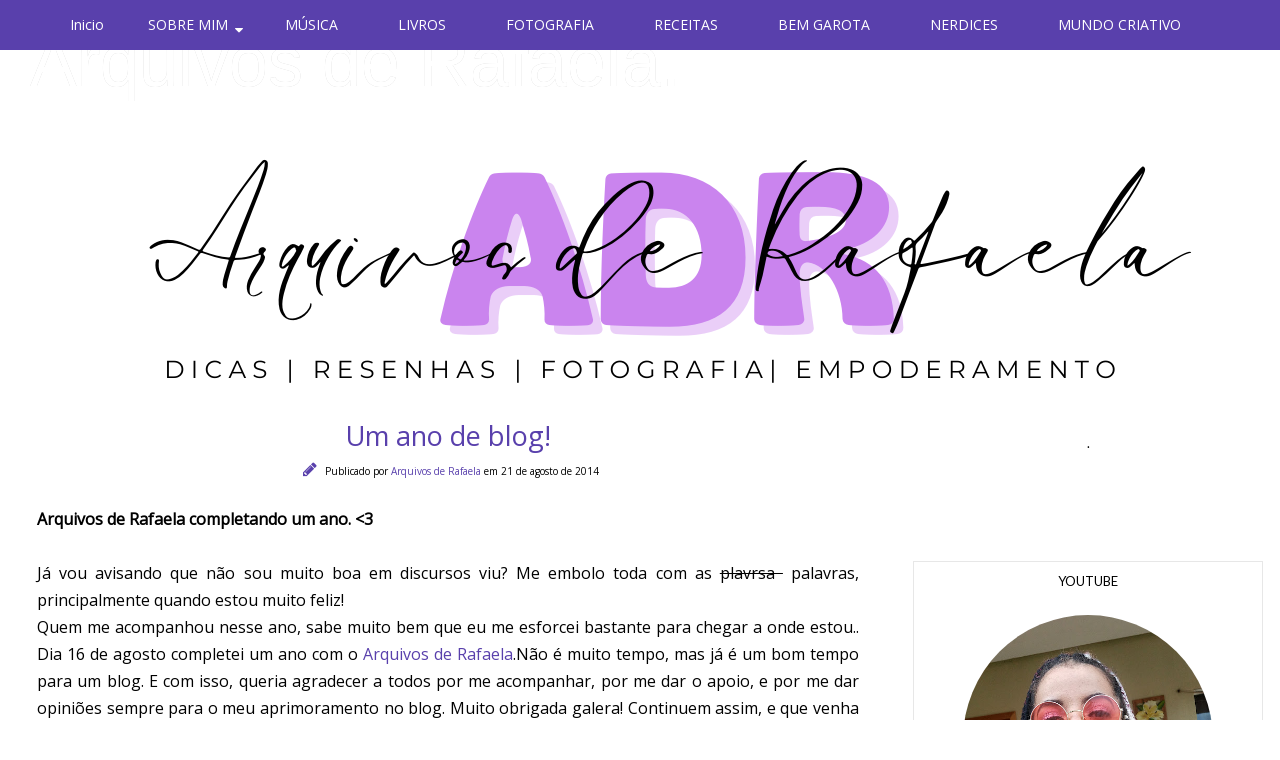

--- FILE ---
content_type: text/javascript; charset=UTF-8
request_url: https://www.arquivosderafaela.com/feeds/posts/default/-/textos?alt=json-in-script&callback=related_results_labels_thumbs&max-results=3
body_size: 9599
content:
// API callback
related_results_labels_thumbs({"version":"1.0","encoding":"UTF-8","feed":{"xmlns":"http://www.w3.org/2005/Atom","xmlns$openSearch":"http://a9.com/-/spec/opensearchrss/1.0/","xmlns$blogger":"http://schemas.google.com/blogger/2008","xmlns$georss":"http://www.georss.org/georss","xmlns$gd":"http://schemas.google.com/g/2005","xmlns$thr":"http://purl.org/syndication/thread/1.0","id":{"$t":"tag:blogger.com,1999:blog-6847619647613547404"},"updated":{"$t":"2025-10-08T06:16:00.281-07:00"},"category":[{"term":"Aleatório"},{"term":"nerd"},{"term":"textos"},{"term":"resenha"},{"term":"Livros"},{"term":"Fotografia"},{"term":"Menina"},{"term":"Mundocriativo"},{"term":"filme"},{"term":"cabelo"},{"term":"tutoriais"},{"term":"arte"},{"term":"musica"},{"term":"noticias da semana"},{"term":"cacheando"},{"term":"conselhos"},{"term":"Playlist"},{"term":"séries"},{"term":"Receitas"},{"term":"curiosidades"},{"term":"Wallpapers"},{"term":"paz"},{"term":"viagem"},{"term":"eventos"},{"term":"video"},{"term":"Minha primeira viagem"},{"term":"penteados"},{"term":"arquivos"},{"term":"livroscriativo"},{"term":"Hp"},{"term":"a culpa é das estrelas"},{"term":"decoração"},{"term":"dreads"},{"term":"namorados"},{"term":"tag"},{"term":"6on6"},{"term":"Rio de Janeiro"},{"term":"halloween"},{"term":"thg"},{"term":"wishlist"},{"term":"frases"},{"term":"receitas capilar"},{"term":"Extraordinário"},{"term":"ampolas"},{"term":"cosplay"},{"term":"festivais"},{"term":"maquiagem"},{"term":"rede social"},{"term":"somostodosnacionais"},{"term":"Entrevistas"},{"term":"dia do rock"},{"term":"jogos"},{"term":"tatuagens"},{"term":"pages"}],"title":{"type":"text","$t":"Arquivos de Rafaela."},"subtitle":{"type":"html","$t":""},"link":[{"rel":"http://schemas.google.com/g/2005#feed","type":"application/atom+xml","href":"https:\/\/www.arquivosderafaela.com\/feeds\/posts\/default"},{"rel":"self","type":"application/atom+xml","href":"https:\/\/www.blogger.com\/feeds\/6847619647613547404\/posts\/default\/-\/textos?alt=json-in-script\u0026max-results=3"},{"rel":"alternate","type":"text/html","href":"https:\/\/www.arquivosderafaela.com\/search\/label\/textos"},{"rel":"hub","href":"http://pubsubhubbub.appspot.com/"},{"rel":"next","type":"application/atom+xml","href":"https:\/\/www.blogger.com\/feeds\/6847619647613547404\/posts\/default\/-\/textos\/-\/textos?alt=json-in-script\u0026start-index=4\u0026max-results=3"}],"author":[{"name":{"$t":"Arquivos de Rafaela"},"uri":{"$t":"http:\/\/www.blogger.com\/profile\/03878050873445068328"},"email":{"$t":"noreply@blogger.com"},"gd$image":{"rel":"http://schemas.google.com/g/2005#thumbnail","width":"16","height":"16","src":"https:\/\/img1.blogblog.com\/img\/b16-rounded.gif"}}],"generator":{"version":"7.00","uri":"http://www.blogger.com","$t":"Blogger"},"openSearch$totalResults":{"$t":"62"},"openSearch$startIndex":{"$t":"1"},"openSearch$itemsPerPage":{"$t":"3"},"entry":[{"id":{"$t":"tag:blogger.com,1999:blog-6847619647613547404.post-39126482111448282"},"published":{"$t":"2023-12-20T14:58:00.000-08:00"},"updated":{"$t":"2023-12-20T14:58:42.404-08:00"},"category":[{"scheme":"http://www.blogger.com/atom/ns#","term":"Aleatório"},{"scheme":"http://www.blogger.com/atom/ns#","term":"arquivos"},{"scheme":"http://www.blogger.com/atom/ns#","term":"textos"}],"title":{"type":"text","$t":"Então, é natal. E o que você fez?"},"content":{"type":"html","$t":"\u003Cdiv style=\"text-align: justify;\"\u003E\u003Cspan style=\"background-color: white; font-family: verdana, arial, sans-serif; text-align: start; white-space-collapse: preserve;\"\u003E\u003Ctable align=\"center\" cellpadding=\"0\" cellspacing=\"0\" class=\"tr-caption-container\" style=\"margin-left: auto; margin-right: auto;\"\u003E\u003Ctbody\u003E\u003Ctr\u003E\u003Ctd style=\"text-align: center;\"\u003E\u003Ca href=\"https:\/\/blogger.googleusercontent.com\/img\/a\/AVvXsEiEdug80EMBRqgIDT3R_DvZDkkA-hFY67Z0ez7Kv12_rmS3-4AEldiJ6ulE9zPrWrqMtM4n1qp0T6iorjiHbfKYR7GFA2ihaOEZ-TeVaj7xpJ4TBZ2VvZOoRjplxNMYrtYtKc2D510xAaGTtldX90upGo8NE9-nePua9qJsypYB5JdFhHEko92cK2qiVT0\" style=\"margin-left: auto; margin-right: auto;\"\u003E\u003Cimg alt=\"\" data-original-height=\"750\" data-original-width=\"952\" src=\"https:\/\/blogger.googleusercontent.com\/img\/a\/AVvXsEiEdug80EMBRqgIDT3R_DvZDkkA-hFY67Z0ez7Kv12_rmS3-4AEldiJ6ulE9zPrWrqMtM4n1qp0T6iorjiHbfKYR7GFA2ihaOEZ-TeVaj7xpJ4TBZ2VvZOoRjplxNMYrtYtKc2D510xAaGTtldX90upGo8NE9-nePua9qJsypYB5JdFhHEko92cK2qiVT0=s16000\" \/\u003E\u003C\/a\u003E\u003C\/td\u003E\u003C\/tr\u003E\u003Ctr\u003E\u003Ctd class=\"tr-caption\" style=\"text-align: center;\"\u003E\u003Cspan style=\"font-size: x-small;\"\u003EVia: pexels\u003C\/span\u003E\u003C\/td\u003E\u003C\/tr\u003E\u003C\/tbody\u003E\u003C\/table\u003E\u003C\/span\u003E\u003C\/div\u003E\u003Cdiv style=\"text-align: justify;\"\u003E\u003Cspan style=\"background-color: white; font-family: verdana, arial, sans-serif; text-align: start; white-space-collapse: preserve;\"\u003EPapo reto: fiz o que deu. \u003C\/span\u003E\u003Cspan style=\"background-color: white; font-family: verdana, arial, sans-serif; text-align: start; white-space-collapse: preserve;\"\u003EPara\u003C\/span\u003E\u003Cspan style=\"background-color: white; font-family: verdana, arial, sans-serif; text-align: start; white-space-collapse: preserve;\"\u003E \u003C\/span\u003E\u003Cspan style=\"background-color: white; font-family: verdana, arial, sans-serif; text-align: start; white-space-collapse: preserve;\"\u003Emim, foi\u003C\/span\u003E\u003Cspan style=\"background-color: white; font-family: verdana, arial, sans-serif; text-align: start; white-space-collapse: preserve;\"\u003E um ano cheio de reviravoltas e \u003C\/span\u003E\u003Cspan style=\"background-color: white; font-family: verdana, arial, sans-serif; text-align: start; white-space-collapse: preserve;\"\u003Esurpresinhas\u003C\/span\u003E\u003Cspan style=\"background-color: white; font-family: verdana, arial, sans-serif; text-align: start; white-space-collapse: preserve;\"\u003E boas e ruins. Algumas bem, bem ruins. \u003C\/span\u003E\u003Cspan style=\"background-color: white; font-family: verdana, arial, sans-serif; text-align: start; white-space-collapse: preserve;\"\u003EComo, por exemplo\u003C\/span\u003E\u003Cspan style=\"background-color: white; font-family: verdana, arial, sans-serif; text-align: start; white-space-collapse: preserve;\"\u003E, a minha cachorrinha que ficou muito doente e eu precisei fazer uma rifa \u003C\/span\u003E\u003Cspan style=\"background-color: white; font-family: verdana, arial, sans-serif; text-align: start; white-space-collapse: preserve;\"\u003Epara\u003C\/span\u003E\u003Cspan style=\"background-color: white; font-family: verdana, arial, sans-serif; text-align: start; white-space-collapse: preserve;\"\u003E ajudar o tratamento dela. A parte boa é que deu certo! Ajudou muito e consegui salva-la.\u003C\/span\u003E\u003Cspan class=\"original-content\"\u003E\u003Cbr \/\u003E\u003C\/span\u003E\u003Cspan style=\"background-color: white; font-family: verdana, arial, sans-serif; text-align: start; white-space-collapse: preserve;\"\u003EA parte ruim é que, bom, eu não vendi tudo então a maior parte saiu do meu bolso mesmo, que esse ano nem ficou cheio como eu esperava. Aliás, no final achei que ficaria, mas não ficou. Tinha encontrado um emprego \"dos sonhos\" e coloquei uma expectativa intensa nele e no final: deu errado. Mas é isso ai mesmo, como eu disse, meu 2023 virou minha vida de cabeça pra baixo. \u003C\/span\u003E\u003Cspan style=\"background-color: white; font-family: verdana, arial, sans-serif; text-align: start; white-space-collapse: preserve;\"\u003E\n\u003C\/span\u003E\u003Cspan style=\"background-color: white; font-family: verdana, arial, sans-serif; text-align: start; white-space-collapse: preserve;\"\u003ENo início do ano, assim como mais da metade da população eu fiz minha listinha de metas, objetivos com seis meses, objetivos em um ano, \u003C\/span\u003E\u003Cspan style=\"background-color: white; font-family: verdana, arial, sans-serif; text-align: start; white-space-collapse: preserve;\"\u003Eblablablá\u003C\/span\u003E\u003Cspan style=\"background-color: white; font-family: verdana, arial, sans-serif; text-align: start; white-space-collapse: preserve;\"\u003E. Resumindo: fiz o que deu e isso ai não foi nem a metade. Não consegui terminar meu mestrado, mas consegui iniciar pelo menos. Não consegui um aumento de salário na empresa onde eu trabalhava, mas consegui pagar as contas e fazer minhas viagens, \u003C\/span\u003E\u003Cspan style=\"background-color: white; font-family: verdana, arial, sans-serif; text-align: start; white-space-collapse: preserve;\"\u003Esendo\u003C\/span\u003E\u003Cspan style=\"background-color: white; font-family: verdana, arial, sans-serif; text-align: start; white-space-collapse: preserve;\"\u003E o que importa. O meu \u003C\/span\u003E\u003Cspan style=\"background-color: white; font-family: verdana, arial, sans-serif; text-align: start; white-space-collapse: preserve;\"\u003E\u003Ca href=\"https:\/\/www.instagram.com\/arquivosderafaela\/\" target=\"_blank\"\u003EInstagram\u003C\/a\u003E\u003C\/span\u003E\u003Cspan style=\"background-color: white; font-family: verdana, arial, sans-serif; text-align: start; white-space-collapse: preserve;\"\u003E do blog deu uma despencada boa porque a cabeça também não girou lá essas coisas, mas tudo bem. Pausei sem querer, porém foi necessário. Comecei um relacionamento e sim, ainda estou nele. Acho que essa foi uma das coisas mais incríveis que rolou esse ano \u003C\/span\u003E\u003Cspan style=\"background-color: white; font-family: verdana, arial, sans-serif; text-align: start; white-space-collapse: preserve;\"\u003Epara\u003C\/span\u003E\u003Cspan style=\"background-color: white; font-family: verdana, arial, sans-serif; text-align: start; white-space-collapse: preserve;\"\u003E mim e... aleatória? Sim, bem aleatória. Pensei \u003C\/span\u003E\u003Cspan style=\"background-color: white; font-family: verdana, arial, sans-serif; text-align: start; white-space-collapse: preserve;\"\u003Eser\u003C\/span\u003E\u003Cspan style=\"background-color: white; font-family: verdana, arial, sans-serif; text-align: start; white-space-collapse: preserve;\"\u003E só uma ficada e do nada, ó eu toda apaixonadinha. \u003C\/span\u003E\u003C\/div\u003E\u003Cdiv style=\"text-align: justify;\"\u003E\u003Cspan style=\"background-color: white; font-family: verdana, arial, sans-serif; text-align: start; white-space-collapse: preserve;\"\u003E\nNesse ano também me afastei de muita gente. Algumas de propósito, outras não. Aparentemente quanto mais idade você tem (alô millenials), mais sozinha você vai ficando, sua tolerância a coisas idiotas vai diminuindo juntinho com a sua paciência. O foco vai trocando, os olhos se abrindo (te falei que agora uso óculos também?) e de repente seus 30 amigos viraram 03. \u003C\/span\u003E\u003Cspan style=\"background-color: white; font-family: verdana, arial, sans-serif; text-align: start; white-space-collapse: preserve;\"\u003EOu será que sempre foram \u003C\/span\u003E\u003Cspan style=\"background-color: white; font-family: verdana, arial, sans-serif; text-align: start; white-space-collapse: preserve;\"\u003E03, mas\u003C\/span\u003E\u003Cspan style=\"background-color: white; font-family: verdana, arial, sans-serif; text-align: start; white-space-collapse: preserve;\"\u003E você mesma tinha se iludido achando que tinh\u003C\/span\u003E\u003Cspan style=\"background-color: white; color: #444444; font-family: verdana, arial, sans-serif; text-align: start; white-space-collapse: preserve;\"\u003Ea\u003C\/span\u003E\u003Cspan style=\"background-color: white; font-family: verdana, arial, sans-serif; text-align: start; white-space-collapse: preserve;\"\u003E isso tudo de amigos porque eles saiam \u003C\/span\u003E\u003Cspan style=\"background-color: white; font-family: verdana, arial, sans-serif; text-align: start; white-space-collapse: preserve;\"\u003Epara\u003C\/span\u003E\u003Cspan style=\"background-color: white; text-align: start;\"\u003E\u003Cspan style=\"font-family: verdana, arial, sans-serif;\"\u003E\u003Cspan style=\"white-space-collapse: preserve;\"\u003E beber com você? Não, eu não quero causa um colapso na sua cabeça nesse momento, mas o conceito de amizade é bem amplo viu? fica ai a dica. Tem gente que eu achei que ficaria pra sempre na minha vida e do nada puf! Desapareceu. Acontece, né?\u003C\/span\u003E\u003C\/span\u003E\u003C\/span\u003E\u003C\/div\u003E\u003Cdiv style=\"text-align: justify;\"\u003E\u003Cspan style=\"background-color: white; text-align: start;\"\u003E\u003Cspan style=\"font-family: verdana, arial, sans-serif;\"\u003E\u003Cspan style=\"white-space-collapse: preserve;\"\u003E\u003Cbr \/\u003E\u003C\/span\u003E\u003C\/span\u003E\u003C\/span\u003E\u003C\/div\u003E\u003Cdiv style=\"text-align: justify;\"\u003E\u003Cspan style=\"background-color: white; text-align: start;\"\u003E\u003Cspan style=\"font-family: verdana, arial, sans-serif;\"\u003E\u003Cspan style=\"white-space-collapse: preserve;\"\u003ESim, esse ano também teve bastante reflexão. Acho que foi o ano que mais fiz terapia, graças a Deus (ou ao que você acreditar). Sinceramente, com a terapia já foi um ano bem difícil, eu não quero nem imaginar sem. Descobri bastante coisas sobre mim, sobre sentimentos no geral, sobre pessoas, e no geral sobre... existir. Que é algo, aliás, que eu não gosto. É extremamente difícil se manter na linha e manter todos os fios da sua vida no eixo. Sim, é bem difícil ser \"alguém bom\". Atualmente eu já entendo quem perde a linha da vida tentando se libertar enquanto se aprisiona em outras coisas (como o álcool, por exemplo). Não estou dizendo que concordo, mas... entendo. \u003C\/span\u003E\u003C\/span\u003E\u003C\/span\u003E\u003C\/div\u003E\u003Cdiv style=\"text-align: justify;\"\u003E\u003Cspan style=\"background-color: white; font-family: verdana, arial, sans-serif; text-align: start; white-space-collapse: preserve;\"\u003E\u003Ctable align=\"center\" cellpadding=\"0\" cellspacing=\"0\" class=\"tr-caption-container\" style=\"margin-left: auto; margin-right: auto;\"\u003E\u003Ctbody\u003E\u003Ctr\u003E\u003Ctd style=\"text-align: center;\"\u003E\u003Ca href=\"https:\/\/blogger.googleusercontent.com\/img\/a\/AVvXsEjiXomBa6yJseQwSagg2gQrNx6GWjDVIQKIh76tYt3aZ_FsxupC2K734eqTrQkgGA8KqaOxHd6yxITPv4pWIKX6fouSWYtFJPf4QU-KSiWEoCQxnp7c6hfXMTISMEuqWrUg0wFRoEnsQY7A2EdnFleD1oqal3VG4OLmPPeN4dN6XPjIezcc_TzioAU5jdo\" style=\"margin-left: auto; margin-right: auto;\"\u003E\u003Cimg alt=\"\" data-original-height=\"750\" data-original-width=\"1155\" src=\"https:\/\/blogger.googleusercontent.com\/img\/a\/AVvXsEjiXomBa6yJseQwSagg2gQrNx6GWjDVIQKIh76tYt3aZ_FsxupC2K734eqTrQkgGA8KqaOxHd6yxITPv4pWIKX6fouSWYtFJPf4QU-KSiWEoCQxnp7c6hfXMTISMEuqWrUg0wFRoEnsQY7A2EdnFleD1oqal3VG4OLmPPeN4dN6XPjIezcc_TzioAU5jdo=s16000\" \/\u003E\u003C\/a\u003E\u003C\/td\u003E\u003C\/tr\u003E\u003Ctr\u003E\u003Ctd class=\"tr-caption\" style=\"text-align: center;\"\u003E\u003Cspan style=\"font-size: x-small;\"\u003EVia: pexels\u003C\/span\u003E\u003C\/td\u003E\u003C\/tr\u003E\u003C\/tbody\u003E\u003C\/table\u003E\u003C\/span\u003E\u003C\/div\u003E\u003Cdiv style=\"text-align: justify;\"\u003E\u003Cspan style=\"background-color: white; font-family: verdana, arial, sans-serif; text-align: start; white-space-collapse: preserve;\"\u003EEm 2023 eu quase não fiz o que gosto. A maior parte do tempo vivi no automático e fiz o que tinha que ser feito. \u003C\/span\u003E\u003Ci style=\"font-family: verdana, arial, sans-serif; text-align: start; white-space-collapse: preserve;\"\u003ESim, a vida tem dessas coisas, mas sinceramente espero que viver não seja só isso.\u003C\/i\u003E\u003Cspan style=\"background-color: white; font-family: verdana, arial, sans-serif; text-align: start; white-space-collapse: preserve;\"\u003E Não tirei quase nada de fotos e quase não li livros, por exemplo, comparado ao ano passado. Este ano eu li cerca de 12 livros. Ano passado foram 23. Porém, não existia o mestrado né? Parece que e\u003C\/span\u003E\u003Ci style=\"font-family: verdana, arial, sans-serif; text-align: start; white-space-collapse: preserve;\"\u003Em 2023 eu tive que fazer várias trocas e reviver várias coisas pra poder seguir em frente.\u003C\/i\u003E\u003Cspan style=\"background-color: white; font-family: verdana, arial, sans-serif; text-align: start; white-space-collapse: preserve;\"\u003E Esse ano foi doido. \u003C\/span\u003E\u003C\/div\u003E\u003Cdiv style=\"text-align: justify;\"\u003E\u003Cspan style=\"background-color: white; font-family: verdana, arial, sans-serif; text-align: start; white-space-collapse: preserve;\"\u003EE sobre atividade física... bom, estamos ai. Pensei que finalmente teria o \"corpo dos sonhos\" mas descobri que esse corpo já existe, e ele é exatamente este que eu tenho, eu só tinha que aceitar isso. Aquele corpo todo definido, eu descobri que a maioria usa umas coisinhas pra ter aquele resultado, isso contradiz totalmente a parte de ir pra academia pra ter saúde, então eu desisti desse foco. Como eu não trabalho com meu corpo, creio que isso não é pra mim por enquanto. O que vier é lucro. Continuo sendo embaixadora Selfit mantendo essa linha de pensamento. \u003C\/span\u003E\u003C\/div\u003E\u003Cdiv style=\"text-align: justify;\"\u003E\u003Cspan style=\"background-color: white; font-family: verdana, arial, sans-serif; text-align: start; white-space-collapse: preserve;\"\u003E\u003Cbr \/\u003E\u003C\/span\u003E\u003C\/div\u003E\u003Cdiv style=\"text-align: justify;\"\u003E\u003Cspan style=\"background-color: white; text-align: start;\"\u003E\u003Cspan style=\"font-family: verdana, arial, sans-serif;\"\u003E\u003Cspan style=\"white-space-collapse: preserve;\"\u003EEm 2023, eu perdi muita coisa, muita gente, muitos sonhos... mas ganhei muito também. Eu ganhei perspectivas diferentes e sinceramente isso muda tudo na sua vida. Ganhei a chance de amar e me permitir viver isso novamente, ganhei a oportunidade de viver fora da minha zona de conforto (viajei com uma amiga pra um show de uma banda que amamos e foi incrível!) e destruir outras coisas dentro de mim que já não cabe mais, destruí tanto que quase me autodestruí toda. Esse ano eu quase não mudei de cabelo como eu mudava antes e descobri que o tempo... Ai, gente o tempo ele é PRECIOSO. \u003Ci\u003EAgora eu entendo o que os mais velhos falam sobre isso\u003C\/i\u003E. Ele não volta e se você parar pra pensar nisso, vai ver que nada paga isso. Eu mudei menos de cabelo porque pra trocar de cabelo exige tempo, e dinheiro. Quase todos os finais de semana eu tinha algo pra fazer e acabava jogando o cabelo para o próximo final de semana, e ai que não dava certo. Era isso, ou pagar alguém pra fazer, e ainda assim teria que ter o tal do tempo. A grana curta, o trabalho longo, o tempo quase inexistente. Ta ai, acho que encontrei a frase perfeita que descreve 2023. \u003C\/span\u003E\u003C\/span\u003E\u003C\/span\u003E\u003C\/div\u003E\u003Cdiv style=\"text-align: justify;\"\u003E\u003Cspan style=\"background-color: white; text-align: start;\"\u003E\u003Cspan style=\"font-family: verdana, arial, sans-serif;\"\u003E\u003Cspan style=\"white-space-collapse: preserve;\"\u003E\u003Ctable align=\"center\" cellpadding=\"0\" cellspacing=\"0\" class=\"tr-caption-container\" style=\"margin-left: auto; margin-right: auto;\"\u003E\u003Ctbody\u003E\u003Ctr\u003E\u003Ctd style=\"text-align: center;\"\u003E\u003Ca href=\"https:\/\/blogger.googleusercontent.com\/img\/a\/AVvXsEitDiQeO7JFZUCGebggozF-r-T-YUNOLAE9XTRfnt47g_S0lsammoXaIrSD5T9PMO2jOWTiysG_ISi3aw5uLpOPONGtMSkSM9cZ8cZ8oQLYaHQWsFG5UHLGnKzhjGhBgR3BOdVj6PmGkvFgOo22smInWp4-Qt8F7eZvU1TU74iR4NxyS3VCW88Ok15yOEo\" style=\"margin-left: auto; margin-right: auto;\"\u003E\u003Cimg alt=\"\" data-original-height=\"750\" data-original-width=\"1125\" src=\"https:\/\/blogger.googleusercontent.com\/img\/a\/AVvXsEitDiQeO7JFZUCGebggozF-r-T-YUNOLAE9XTRfnt47g_S0lsammoXaIrSD5T9PMO2jOWTiysG_ISi3aw5uLpOPONGtMSkSM9cZ8cZ8oQLYaHQWsFG5UHLGnKzhjGhBgR3BOdVj6PmGkvFgOo22smInWp4-Qt8F7eZvU1TU74iR4NxyS3VCW88Ok15yOEo=s16000\" \/\u003E\u003C\/a\u003E\u003C\/td\u003E\u003C\/tr\u003E\u003Ctr\u003E\u003Ctd class=\"tr-caption\" style=\"text-align: center;\"\u003E\u003Cspan style=\"font-size: x-small;\"\u003EVia: pexels\u003C\/span\u003E\u003C\/td\u003E\u003C\/tr\u003E\u003C\/tbody\u003E\u003C\/table\u003E\u003C\/span\u003E\u003C\/span\u003E\u003C\/span\u003E\u003C\/div\u003E\u003Cdiv style=\"text-align: justify;\"\u003E\u003Cspan style=\"background-color: white; font-family: verdana, arial, sans-serif; text-align: start; white-space-collapse: preserve;\"\u003EBom, no geral em 2023 só de eu não ter perdido meu ré primário eu acho que já venci, e olha que.... Bom, deixa eu ficar quieta que meu advogado deve estar dormindo uma hora dessas. rsrs. Acho que é isso. Eu não sei o que vem em 2024 (se vier um emprego na minha área eu já tô pronta sim hein?!), e não me sinto pronta pra nada do que ele reserva para mim, mas estou aqui. Não desistir já é alguma coisa. Ter minha mãe esse ano todinho também já foi um presente, apesar dos pontos difíceis, mas esse não é o foco. Mas pra adiantar: pretendo focar ainda mais em autoconhecimento, na minha carreira e óbvio, no blog. Acho que o blog já faz parte da minha carne porque olha, já são mais de dez anos que estamos aqui juntos entre altos e baixos hahaha. De verdade, esse blog sobreviveu a pandemia, a guerras, ele é bem guerreiro.  Não vou agradecer 2023 porque ainda não acabou, mas digamos que apesar de ter dado errado, deu certo e eu sou grata a isso. Acho que é isso. Eu não conseguiria finalizar um ano sem ao menos um \u003Ci\u003Etextão\u003C\/i\u003E aqui, já que isso é quase um clássico por aqui rs. Aliás, quase não postei por aqui esse ano né? Agora que você leu o texto, acho que você entendeu melhor o porquê. É, não consegui abraçar o mundo. Não dessa vez. \u003C\/span\u003E\u003C\/div\u003E\u003Cdiv style=\"text-align: justify;\"\u003E\u003Cbr \/\u003E\u003C\/div\u003E"},"link":[{"rel":"replies","type":"application/atom+xml","href":"https:\/\/www.arquivosderafaela.com\/feeds\/39126482111448282\/comments\/default","title":"Postar comentários"},{"rel":"replies","type":"text/html","href":"https:\/\/www.arquivosderafaela.com\/2023\/12\/entao-e-natal-e-o-que-voce-fez.html#comment-form","title":"0 Comentários"},{"rel":"edit","type":"application/atom+xml","href":"https:\/\/www.blogger.com\/feeds\/6847619647613547404\/posts\/default\/39126482111448282"},{"rel":"self","type":"application/atom+xml","href":"https:\/\/www.blogger.com\/feeds\/6847619647613547404\/posts\/default\/39126482111448282"},{"rel":"alternate","type":"text/html","href":"https:\/\/www.arquivosderafaela.com\/2023\/12\/entao-e-natal-e-o-que-voce-fez.html","title":"Então, é natal. E o que você fez?"}],"author":[{"name":{"$t":"Arquivos de Rafaela"},"uri":{"$t":"http:\/\/www.blogger.com\/profile\/03878050873445068328"},"email":{"$t":"noreply@blogger.com"},"gd$image":{"rel":"http://schemas.google.com/g/2005#thumbnail","width":"16","height":"16","src":"https:\/\/img1.blogblog.com\/img\/b16-rounded.gif"}}],"media$thumbnail":{"xmlns$media":"http://search.yahoo.com/mrss/","url":"https:\/\/blogger.googleusercontent.com\/img\/a\/AVvXsEiEdug80EMBRqgIDT3R_DvZDkkA-hFY67Z0ez7Kv12_rmS3-4AEldiJ6ulE9zPrWrqMtM4n1qp0T6iorjiHbfKYR7GFA2ihaOEZ-TeVaj7xpJ4TBZ2VvZOoRjplxNMYrtYtKc2D510xAaGTtldX90upGo8NE9-nePua9qJsypYB5JdFhHEko92cK2qiVT0=s72-c","height":"72","width":"72"},"thr$total":{"$t":"0"},"georss$featurename":{"$t":"Cuiabá - Coxipó da Ponte, Cuiabá - MT, Brasil"},"georss$point":{"$t":"-15.5954142 -56.0925824"},"georss$box":{"$t":"-43.905648036178846 -91.2488324 12.714819636178845 -20.936332399999998"}},{"id":{"$t":"tag:blogger.com,1999:blog-6847619647613547404.post-7565879062803931695"},"published":{"$t":"2023-01-18T04:26:00.001-08:00"},"updated":{"$t":"2023-01-18T04:26:18.230-08:00"},"category":[{"scheme":"http://www.blogger.com/atom/ns#","term":"Aleatório"},{"scheme":"http://www.blogger.com/atom/ns#","term":"textos"},{"scheme":"http://www.blogger.com/atom/ns#","term":"Wallpapers"}],"title":{"type":"text","$t":"Que bom que deu tudo errado."},"content":{"type":"html","$t":"\u003Cdiv style=\"text-align: justify;\"\u003E\u003Cspan style=\"font-family: inherit;\"\u003E\u0026nbsp;Se tivesse dado certo eu ainda estaria me humilhando para receber migalhas de um lance que não chegava nem a ser paixão. Se tivesse dado certo, talvez em pouquíssimo tempo eu já não me reconheceria mais, pois me doaria tanto a você que esqueceria as melhores partes de mim, e depois de um tempo começaria a me questionar se eu era realmente o que pensava que era ou se eu criei tudo aquilo na cabeça, e que na verdade o que é certo é o que você me disse.\u003C\/span\u003E\u003C\/div\u003E\u003Cdiv style=\"text-align: justify;\"\u003E\u003Cdiv class=\"separator\" style=\"clear: both; text-align: center;\"\u003E\u003Ca href=\"https:\/\/blogger.googleusercontent.com\/img\/b\/R29vZ2xl\/AVvXsEiheNLmj36QEVbjywbu3oxveEoFY-S0ryo0mBxy6BVjaFowu1TeIOUExVlSw50UNsdHsKDl7y3knPkhF5ZVorE-NH65gSBLD1aj6QQ2edZ2XFEfY8nK5xaGZmp8rzNEC0sziF4IJFDIK4t8tm39CM0ta__n5NKiS-A0UgxApPV_lHRhe9weqHbYdvKi\/s7728\/pexels-alteredsnaps-15063359.jpg\" imageanchor=\"1\" style=\"margin-left: 1em; margin-right: 1em;\"\u003E\u003Cimg border=\"0\" data-original-height=\"7728\" data-original-width=\"5152\" height=\"640\" src=\"https:\/\/blogger.googleusercontent.com\/img\/b\/R29vZ2xl\/AVvXsEiheNLmj36QEVbjywbu3oxveEoFY-S0ryo0mBxy6BVjaFowu1TeIOUExVlSw50UNsdHsKDl7y3knPkhF5ZVorE-NH65gSBLD1aj6QQ2edZ2XFEfY8nK5xaGZmp8rzNEC0sziF4IJFDIK4t8tm39CM0ta__n5NKiS-A0UgxApPV_lHRhe9weqHbYdvKi\/w427-h640\/pexels-alteredsnaps-15063359.jpg\" width=\"427\" \/\u003E\u003C\/a\u003E\u003C\/div\u003E\u003Cspan style=\"font-family: inherit;\"\u003E\u003Cbr \/\u003E\u003C\/span\u003E\u003C\/div\u003E\u003Cdiv style=\"text-align: justify;\"\u003E\u003Cspan style=\"font-family: inherit;\"\u003ESe tivesse dado certo, eu teria dado a você talvez os momentos mais memoráveis de um tempo tão caótico no mundo em que estamos, eu teria tirado seus melhores sorrisos em momentos mais importuno, a gente teria rido daquela piada horrível em que não tem graça nenhuma mas como era a gente junto, tinha.\u003C\/span\u003E\u003C\/div\u003E\u003Cdiv style=\"text-align: justify;\"\u003E\u003Cspan style=\"font-family: inherit;\"\u003ESe tivesse dado certo, eu teria te mostrado que os seus defeitos é o que faz você ser você e que tudo bem, quem gosta de você vai te aceitar por completo, vai tentar entender e tentar melhorar junto com você. Aquele famoso \"ninguém solta a mão de ninguém\" encaixaria muito bem aqui, eu tentaria te mostrar que não precisa ter medo de me mostrar o seu amor, ele estaria guardado há sete chaves em um lugar seguro e brilhante dentro de mim. Eu cuidaria dele como se fosse o meu, alimentaria ele de esperança e aconchego a cada amanhecer e assim ele renasceria todos os dias em \u003Ci\u003Enós\u003C\/i\u003E.\u0026nbsp;\u003C\/span\u003E\u003C\/div\u003E\u003Cdiv style=\"text-align: justify;\"\u003E\u003Cspan style=\"font-family: inherit;\"\u003ESe tivesse dado certo eu teria lutado por isso, mas talvez eu teria me escondido também. Eu teria muito medo de mostrar minha vulnerabilidade e você rir da minha cara e dizer que isso é \"muita coisa pra você\", assim como você fez. Você com certeza zombaria da minha cara toda vez que se lembrasse de que tal fulana começou a gostar de mim, ao invés de entender o privilégio que o universo estava te dando. A verdade é que a gente sabe que você não saberia lidar com isso, é essa a verdade. Mas como você é orgulhoso demais pra admitir, a gente finge que é por que você \"ama estar solteiro\" e não por que é tão covarde ao ponto de não aceitar nem seus próprios sentimentos.\u003C\/span\u003E\u003C\/div\u003E\u003Cdiv style=\"text-align: justify;\"\u003E\u003Cspan style=\"font-family: inherit;\"\u003EAinda bem que deu errado. Por que se tivesse dado certo você com certeza já não seria a mesma pessoa. Já teria conhecido partes suas que nem se quer chegou a imaginar que existisse dentro de si. Imagina só, entender o que e empatia? Isso sim seria demais pra você.\u003C\/span\u003E\u003C\/div\u003E\u003Cdiv style=\"text-align: justify;\"\u003E\u003Cspan style=\"font-family: inherit;\"\u003ENão é como se eu fosse a pessoa mais intensa do mundo, mas é que eu queria por pra fora. Eu queria vomitar essas palavras na sua cara, eu queria que se enxergasse como eu te enxergo e talvez você concordaria comigo que ter dado errado foi a melhor coisa que aconteceu. A verdade é que eu nem me considero intensa, porém quando se trata de responsabilidade afetiva creio que todo mundo tem que ter um pouco afinal, não é legal sair por ai dizendo uma coisa e fazendo outra não é mesmo?\u003C\/span\u003E\u003Cbr \/\u003E\u0026nbsp; \u0026nbsp; \u0026nbsp; \u0026nbsp; \u0026nbsp; \u0026nbsp; \u0026nbsp; \u0026nbsp; \u0026nbsp; \u0026nbsp; \u0026nbsp; \u0026nbsp; \u0026nbsp; \u0026nbsp; \u0026nbsp; \u0026nbsp; \u0026nbsp; \u0026nbsp; \u0026nbsp; \u0026nbsp; \u0026nbsp; \u0026nbsp; \u0026nbsp; \u0026nbsp; \u0026nbsp; \u0026nbsp; \u0026nbsp; \u0026nbsp; \u0026nbsp; \u0026nbsp; \u0026nbsp; \u0026nbsp; \u0026nbsp; \u0026nbsp; \u0026nbsp; \u0026nbsp; \u0026nbsp; \u0026nbsp; \u0026nbsp; \u0026nbsp; \u0026nbsp; \u0026nbsp; \u0026nbsp; \u0026nbsp; \u0026nbsp; \u0026nbsp; \u0026nbsp; \u0026nbsp; \u0026nbsp; \u0026nbsp; \u0026nbsp; \u0026nbsp; \u0026nbsp; \u0026nbsp; \u0026nbsp; \u0026nbsp; \u0026nbsp; \u0026nbsp; \u0026nbsp; \u0026nbsp;Ainda bem que deu tudo errado.\u003C\/div\u003E\u003Cdiv style=\"text-align: justify;\"\u003E\u0026nbsp; \u0026nbsp; \u0026nbsp; \u0026nbsp; \u0026nbsp; \u0026nbsp; \u0026nbsp; \u0026nbsp; \u0026nbsp; \u0026nbsp; \u0026nbsp; \u0026nbsp; \u0026nbsp; \u0026nbsp; \u0026nbsp; \u0026nbsp; \u0026nbsp; \u0026nbsp; \u0026nbsp; \u0026nbsp; \u0026nbsp; \u0026nbsp; \u0026nbsp; \u0026nbsp; \u0026nbsp; \u0026nbsp; \u0026nbsp; \u0026nbsp; \u0026nbsp; \u0026nbsp; \u0026nbsp; \u0026nbsp; \u0026nbsp; \u0026nbsp; \u0026nbsp; \u0026nbsp; \u0026nbsp; \u0026nbsp; \u0026nbsp; \u0026nbsp; \u0026nbsp; \u0026nbsp; \u0026nbsp; \u0026nbsp; \u0026nbsp; \u0026nbsp; \u0026nbsp; \u0026nbsp; \u0026nbsp; \u0026nbsp; \u0026nbsp; \u0026nbsp; \u0026nbsp; \u0026nbsp; \u0026nbsp; \u0026nbsp; \u0026nbsp; \u0026nbsp; \u0026nbsp; \u0026nbsp; \u0026nbsp; \u0026nbsp; \u0026nbsp; \u0026nbsp; \u0026nbsp; \u0026nbsp; \u0026nbsp; \u0026nbsp; \u0026nbsp; R.A\u003C\/div\u003E\u003Cdiv style=\"text-align: justify;\"\u003EUm link pra você saber o que é \u003Ca href=\"https:\/\/psicologiadockhorn.com\/blog\/o-que-e-responsabilidade-afetiva\/\" target=\"_blank\"\u003E*responsabilidade afetiva*\u003C\/a\u003E\u003C\/div\u003E"},"link":[{"rel":"replies","type":"application/atom+xml","href":"https:\/\/www.arquivosderafaela.com\/feeds\/7565879062803931695\/comments\/default","title":"Postar comentários"},{"rel":"replies","type":"text/html","href":"https:\/\/www.arquivosderafaela.com\/2023\/01\/que-bom-que-deu-tudo-errado.html#comment-form","title":"0 Comentários"},{"rel":"edit","type":"application/atom+xml","href":"https:\/\/www.blogger.com\/feeds\/6847619647613547404\/posts\/default\/7565879062803931695"},{"rel":"self","type":"application/atom+xml","href":"https:\/\/www.blogger.com\/feeds\/6847619647613547404\/posts\/default\/7565879062803931695"},{"rel":"alternate","type":"text/html","href":"https:\/\/www.arquivosderafaela.com\/2023\/01\/que-bom-que-deu-tudo-errado.html","title":"Que bom que deu tudo errado."}],"author":[{"name":{"$t":"Arquivos de Rafaela"},"uri":{"$t":"http:\/\/www.blogger.com\/profile\/03878050873445068328"},"email":{"$t":"noreply@blogger.com"},"gd$image":{"rel":"http://schemas.google.com/g/2005#thumbnail","width":"16","height":"16","src":"https:\/\/img1.blogblog.com\/img\/b16-rounded.gif"}}],"media$thumbnail":{"xmlns$media":"http://search.yahoo.com/mrss/","url":"https:\/\/blogger.googleusercontent.com\/img\/b\/R29vZ2xl\/AVvXsEiheNLmj36QEVbjywbu3oxveEoFY-S0ryo0mBxy6BVjaFowu1TeIOUExVlSw50UNsdHsKDl7y3knPkhF5ZVorE-NH65gSBLD1aj6QQ2edZ2XFEfY8nK5xaGZmp8rzNEC0sziF4IJFDIK4t8tm39CM0ta__n5NKiS-A0UgxApPV_lHRhe9weqHbYdvKi\/s72-w427-h640-c\/pexels-alteredsnaps-15063359.jpg","height":"72","width":"72"},"thr$total":{"$t":"0"}},{"id":{"$t":"tag:blogger.com,1999:blog-6847619647613547404.post-2386022912365545327"},"published":{"$t":"2023-01-16T05:35:00.000-08:00"},"updated":{"$t":"2023-01-16T05:35:17.523-08:00"},"category":[{"scheme":"http://www.blogger.com/atom/ns#","term":"conselhos"},{"scheme":"http://www.blogger.com/atom/ns#","term":"textos"}],"title":{"type":"text","$t":"Era ciclos que você queria?"},"content":{"type":"html","$t":"\u003Cdiv style=\"text-align: justify;\"\u003E\u003Cspan style=\"font-family: inherit;\"\u003E\u003Ctable align=\"center\" cellpadding=\"0\" cellspacing=\"0\" class=\"tr-caption-container\" style=\"margin-left: auto; margin-right: auto;\"\u003E\u003Ctbody\u003E\u003Ctr\u003E\u003Ctd style=\"text-align: center;\"\u003E\u003Ca href=\"https:\/\/blogger.googleusercontent.com\/img\/a\/AVvXsEjbCrivn5wpPlzqGP2LWkZew2PlSnsLEFddYLtpWJSIloYLp0WT0kLEU6MDca31ZU2OBWq04qp9Nt1MX9KTXVXIGEUUWWsaGEIbbOdd-CK3wR37rW5_nRVS44Lu36-OwXpRedL9Gto_AKu0EdLi3YRKar9vxMy6hD9OHUBKufEsJ9iLkpFaThGkxVVf\" style=\"margin-left: auto; margin-right: auto;\"\u003E\u003Cimg alt=\"\" data-original-height=\"706\" data-original-width=\"1260\" src=\"https:\/\/blogger.googleusercontent.com\/img\/a\/AVvXsEjbCrivn5wpPlzqGP2LWkZew2PlSnsLEFddYLtpWJSIloYLp0WT0kLEU6MDca31ZU2OBWq04qp9Nt1MX9KTXVXIGEUUWWsaGEIbbOdd-CK3wR37rW5_nRVS44Lu36-OwXpRedL9Gto_AKu0EdLi3YRKar9vxMy6hD9OHUBKufEsJ9iLkpFaThGkxVVf=s16000\" \/\u003E\u003C\/a\u003E\u003C\/td\u003E\u003C\/tr\u003E\u003Ctr\u003E\u003Ctd class=\"tr-caption\" style=\"text-align: center;\"\u003EVia: Pixels\u003C\/td\u003E\u003C\/tr\u003E\u003C\/tbody\u003E\u003C\/table\u003E\u003Cbr \/\u003E\u003C\/span\u003E\u003C\/div\u003E\u003Cdiv style=\"text-align: justify;\"\u003E\u003Cspan style=\"font-family: inherit;\"\u003E\u003Cspan style=\"font-size: medium;\"\u003E\u003Cspan\u003E\u0026nbsp;\u0026nbsp;\u003Cspan\u003E\u0026nbsp;\u0026nbsp; \u0026nbsp;\u003C\/span\u003E\u003C\/span\u003EAndo observando e vejo que não é só de morte que as pessoas não gostam de conversar, elas também não gostam de conversar (e nem admitir) que exista final de ciclo. E quando digo ciclos é abrangendo todos os tipos: seja ele de relacionamentos amorosos, amizades, profissional ou até mesmo algum tipo de vínculo que momentaneamente se tornou um ciclo quando você inseriu no seu cotidiano.\u0026nbsp;\u003C\/span\u003E\u003C\/span\u003E\u003C\/div\u003E\u003Cdiv style=\"text-align: justify;\"\u003E\u003Cspan style=\"font-family: inherit; font-size: medium;\"\u003E\u0026nbsp;\u003Cspan\u003E\u0026nbsp;\u0026nbsp; \u0026nbsp;\u003C\/span\u003EAcontece que eles acabam. É isso mesmo, eles acabam. Desculpa por tirar seu band-aid sem ao menos te preparar para essa verdade descarada que eu sei que você não estava preparado para ler. Mas é a verdade, assim como a vida, os ciclos se encerram. E nem sempre a gente tem o tempo que nós julgamos como necessário para nos despedir. As vezes eles se encerram devagarzinho e naturalmente, outras mais drásticas: como uma ventania em alto mar, quando você vê já foi pra bem longe e não tem como voltar, nem ver e nem descrever porque foi rápido demais. As vezes esses finais tem motivo, as vezes não, e as vezes até tem motivo mas a gente não entende de início, porém depois de algumas semanas a gente tem a sensação de entender do por que aquilo aconteceu. Na maioria das vezes não estamos preparados para esse feito, e quando a gente ACHA que está preparado, na verdade a gente está mais perdido do que nunca, tomando decisões que teoricamente é a certa mas... O que realmente é o certo? Ok, não vamos falar sobre isso hoje, vamos focar nos ciclos, não quero criar mais uma paranoia em você hoje (mas só hoje).\u0026nbsp;\u003C\/span\u003E\u003C\/div\u003E\u003Cdiv style=\"text-align: justify;\"\u003E\u003Cspan style=\"font-family: inherit; font-size: medium;\"\u003E\u0026nbsp;\u003Cspan\u003E\u0026nbsp;\u0026nbsp; \u0026nbsp;\u003C\/span\u003EA gente cresce ouvindo que a vida é feito de ciclos, de fases, mas ninguém fala o quanto é difícil aceitar quando acaba, ou que elas simplesmente.. se vão. E as vezes voltam também. Ninguém comenta com você de que essa transição entre um ciclo e outro uma vez ou outra chega a ser tão tenebroso que a gente acha que não vai aguentar. Mas aguentamos, nem sempre tão firmes mas buscando viço dentro de nós como se não houvesse o depois. E eu não queria dizer mas... as vezes não há. E é ai que vem a importância da gente normalizar isso e parar de romantizar como se fosse algo lindo e luxuoso de viver por que não é. É algo indispensável onde precisamos sim de resiliência, mas que não precisamos ser fortes o tempo todo. Você por acaso é um concreto? não, se fosse não estaria lendo esse texto.\u0026nbsp;\u003C\/span\u003E\u003C\/div\u003E\u003Cdiv style=\"text-align: justify;\"\u003E\u003Cspan style=\"font-family: inherit; font-size: medium;\"\u003ESe você for parar pra pensar mesmo, a finalização dos ciclos são como pequenas mortes em que vivemos e renascemos a partir da conclusão e \"aprendizado\" que tiramos através dessa vivência.\u0026nbsp;\u003C\/span\u003E\u003C\/div\u003E\u003Cblockquote\u003E\u003Cdiv style=\"text-align: right;\"\u003E\u003Cspan style=\"font-family: inherit; font-size: medium;\"\u003E\u003Ca href=\"https:\/\/dicionario.priberam.org\/renascer\" target=\"_blank\"\u003E\"Renascer\"\u003C\/a\u003E\u003C\/span\u003E\u003C\/div\u003E\u003Cdiv style=\"text-align: justify;\"\u003E\u003Cp style=\"background-color: white; font-family: sans-serif; margin: 0px; padding-left: 12px; text-align: right;\"\u003E\u003Ci\u003E1.\u0026nbsp;\u003Cspan class=\"def\"\u003E\u003Cspan class=\"word\" style=\"cursor: pointer;\"\u003ENascer\u003C\/span\u003E\u0026nbsp;\u003Cspan class=\"word\" style=\"cursor: pointer;\"\u003Ede\u003C\/span\u003E\u0026nbsp;\u003Cspan class=\"word\" style=\"cursor: pointer;\"\u003Enovo\u003C\/span\u003E.\u003C\/span\u003E\u003C\/i\u003E\u003C\/p\u003E\u003Ci\u003E\u003Cspan class=\"\" style=\"background-color: white; font-family: sans-serif; text-align: start;\"\u003E\u003C\/span\u003E\u003C\/i\u003E\u003Cp style=\"background-color: white; font-family: sans-serif; margin: 0px; padding-left: 12px; text-align: right;\"\u003E\u003Ci\u003E2.\u0026nbsp;\u003Cspan class=\"def\"\u003E\u003Cspan class=\"word\" data-original-title=\"\" style=\"cursor: pointer;\" title=\"\"\u003ERenovar-se\u003C\/span\u003E;\u0026nbsp;\u003Cspan class=\"word\" style=\"cursor: pointer;\"\u003Erejuvenescer\u003C\/span\u003E.\u003C\/span\u003E\u003C\/i\u003E\u003C\/p\u003E\u003Ci\u003E\u003Cspan class=\"\" style=\"background-color: white; font-family: sans-serif; text-align: start;\"\u003E\u003C\/span\u003E\u003C\/i\u003E\u003Cp style=\"background-color: white; font-family: sans-serif; margin: 0px; padding-left: 12px; text-align: right;\"\u003E\u003Ci\u003E3.\u0026nbsp;\u003Cspan class=\"def\"\u003E\u003Cspan class=\"word\" style=\"cursor: pointer;\"\u003ETornar\u003C\/span\u003E\u0026nbsp;\u003Cspan class=\"word\" data-original-title=\"\" style=\"cursor: pointer;\" title=\"\"\u003Ea\u003C\/span\u003E\u0026nbsp;\u003Cspan class=\"word\" data-original-title=\"\" style=\"cursor: pointer;\" title=\"\"\u003Eaparecer\u003C\/span\u003E;\u0026nbsp;\u003Cspan class=\"word\" style=\"cursor: pointer;\"\u003Eressurgir\u003C\/span\u003E;\u0026nbsp;\u003Cspan class=\"word\" style=\"cursor: pointer;\"\u003Egerminar\u003C\/span\u003E\u0026nbsp;\u003Cspan class=\"word\" style=\"cursor: pointer;\"\u003Ede\u003C\/span\u003E\u0026nbsp;\u003Cspan class=\"word\" style=\"cursor: pointer;\"\u003Enovo\u003C\/span\u003E.\u003C\/span\u003E\u003C\/i\u003E\u003C\/p\u003E\u003Ci\u003E\u003Cspan class=\"\" style=\"background-color: white; font-family: sans-serif; text-align: start;\"\u003E\u003C\/span\u003E\u003C\/i\u003E\u003Cp style=\"background-color: white; font-family: sans-serif; margin: 0px; padding-left: 12px; text-align: right;\"\u003E\u003Ci\u003E4.\u0026nbsp;\u003Cspan class=\"def\"\u003E\u003Cspan class=\"word\" style=\"cursor: pointer;\"\u003EEmendar-se\u003C\/span\u003E;\u0026nbsp;\u003Cspan class=\"word\" data-original-title=\"\" style=\"cursor: pointer;\" title=\"\"\u003Ecorrigir-se\u003C\/span\u003E.\u003C\/span\u003E\u003C\/i\u003E\u003C\/p\u003E\u003Ci\u003E\u003Cspan class=\"\" style=\"background-color: white; font-family: sans-serif; text-align: start;\"\u003E\u003C\/span\u003E\u003C\/i\u003E\u003Cp style=\"background-color: white; font-family: sans-serif; margin: 0px; padding-left: 12px; text-align: right;\"\u003E\u003Ci\u003E5.\u0026nbsp;\u003Cspan class=\"varpb\" style=\"display: inline;\"\u003E[\u003Cdominio_ext_pb\u003ETeologia\u003C\/dominio_ext_pb\u003E]\u0026nbsp;\u0026nbsp;\u003C\/span\u003E\u003Cspan class=\"def\"\u003E\u003Cspan class=\"word\" style=\"cursor: pointer;\"\u003ETornar\u003C\/span\u003E\u0026nbsp;\u003Cspan class=\"word\" style=\"cursor: pointer;\"\u003Eao\u003C\/span\u003E\u0026nbsp;\u003Cspan class=\"word\" style=\"cursor: pointer;\"\u003Eestado\u003C\/span\u003E\u0026nbsp;\u003Cspan class=\"word\" data-original-title=\"\" style=\"cursor: pointer;\" title=\"\"\u003Ede\u003C\/span\u003E\u0026nbsp;\u003Cspan class=\"word\" data-original-title=\"\" style=\"cursor: pointer;\" title=\"\"\u003Egraça\u003C\/span\u003E.\u003C\/span\u003E\u003C\/i\u003E\u003C\/p\u003E\u003C\/div\u003E\u003C\/blockquote\u003E\u003Cdiv style=\"text-align: justify;\"\u003E\u003Cspan style=\"font-family: inherit; font-size: medium;\"\u003E\u0026nbsp;\u003Cspan\u003E\u0026nbsp;\u0026nbsp; \u0026nbsp;\u003C\/span\u003EMas há também a parte boa depois da finalização: o início de um novo fim. Sim, quando acabamos um ciclo, iniciamos outro e assim é a vida. E o prazer de iniciar algo novo é algo que tem que ser valorizado, por que a maioria das vezes isso ajuda demais a gente perceber que existem pequenos momentos na vida que valem a pena ser vividos.\u0026nbsp;\u003C\/span\u003E\u003C\/div\u003E\u003Cdiv style=\"text-align: justify;\"\u003E\u003Cspan style=\"font-family: inherit; font-size: medium;\"\u003EE então, será que a finalização de um ciclo é realmente o fim?\u003C\/span\u003E\u003C\/div\u003E\u003Cdiv style=\"text-align: right;\"\u003E\u003Cspan style=\"font-size: medium;\"\u003E\u003Ci\u003E-Rafaela Alves\u003C\/i\u003E\u003C\/span\u003E\u003C\/div\u003E\u003Cdiv style=\"text-align: justify;\"\u003E\u003Cspan style=\"font-family: inherit; font-size: medium;\"\u003E.\u003C\/span\u003E\u003C\/div\u003E\u003Cdiv style=\"text-align: justify;\"\u003E\u003Cspan style=\"font-family: inherit; font-size: medium;\"\u003E.\u003C\/span\u003E\u003C\/div\u003E\u003Cdiv style=\"text-align: justify;\"\u003E\u003Cspan style=\"font-family: inherit; font-size: medium;\"\u003ESim gente, estou tentando voltar a escrever textos e desde já agradeço muito por lerem. Obrigada. \u0026lt;3\u003C\/span\u003E\u003C\/div\u003E"},"link":[{"rel":"replies","type":"application/atom+xml","href":"https:\/\/www.arquivosderafaela.com\/feeds\/2386022912365545327\/comments\/default","title":"Postar comentários"},{"rel":"replies","type":"text/html","href":"https:\/\/www.arquivosderafaela.com\/2023\/01\/era-ciclos-que-voce-queria.html#comment-form","title":"0 Comentários"},{"rel":"edit","type":"application/atom+xml","href":"https:\/\/www.blogger.com\/feeds\/6847619647613547404\/posts\/default\/2386022912365545327"},{"rel":"self","type":"application/atom+xml","href":"https:\/\/www.blogger.com\/feeds\/6847619647613547404\/posts\/default\/2386022912365545327"},{"rel":"alternate","type":"text/html","href":"https:\/\/www.arquivosderafaela.com\/2023\/01\/era-ciclos-que-voce-queria.html","title":"Era ciclos que você queria?"}],"author":[{"name":{"$t":"Arquivos de Rafaela"},"uri":{"$t":"http:\/\/www.blogger.com\/profile\/03878050873445068328"},"email":{"$t":"noreply@blogger.com"},"gd$image":{"rel":"http://schemas.google.com/g/2005#thumbnail","width":"16","height":"16","src":"https:\/\/img1.blogblog.com\/img\/b16-rounded.gif"}}],"media$thumbnail":{"xmlns$media":"http://search.yahoo.com/mrss/","url":"https:\/\/blogger.googleusercontent.com\/img\/a\/AVvXsEjbCrivn5wpPlzqGP2LWkZew2PlSnsLEFddYLtpWJSIloYLp0WT0kLEU6MDca31ZU2OBWq04qp9Nt1MX9KTXVXIGEUUWWsaGEIbbOdd-CK3wR37rW5_nRVS44Lu36-OwXpRedL9Gto_AKu0EdLi3YRKar9vxMy6hD9OHUBKufEsJ9iLkpFaThGkxVVf=s72-c","height":"72","width":"72"},"thr$total":{"$t":"0"}}]}});

--- FILE ---
content_type: text/javascript; charset=UTF-8
request_url: https://www.arquivosderafaela.com/feeds/posts/default/-/Vintage?max-results=5&orderby=published&alt=json-in-script&callback=showlatestposts1
body_size: 708
content:
// API callback
showlatestposts1({"version":"1.0","encoding":"UTF-8","feed":{"xmlns":"http://www.w3.org/2005/Atom","xmlns$openSearch":"http://a9.com/-/spec/opensearchrss/1.0/","xmlns$blogger":"http://schemas.google.com/blogger/2008","xmlns$georss":"http://www.georss.org/georss","xmlns$gd":"http://schemas.google.com/g/2005","xmlns$thr":"http://purl.org/syndication/thread/1.0","id":{"$t":"tag:blogger.com,1999:blog-6847619647613547404"},"updated":{"$t":"2025-10-08T06:16:00.281-07:00"},"category":[{"term":"Aleatório"},{"term":"nerd"},{"term":"textos"},{"term":"resenha"},{"term":"Livros"},{"term":"Fotografia"},{"term":"Menina"},{"term":"Mundocriativo"},{"term":"filme"},{"term":"cabelo"},{"term":"tutoriais"},{"term":"arte"},{"term":"musica"},{"term":"noticias da semana"},{"term":"cacheando"},{"term":"conselhos"},{"term":"Playlist"},{"term":"séries"},{"term":"Receitas"},{"term":"curiosidades"},{"term":"Wallpapers"},{"term":"paz"},{"term":"viagem"},{"term":"eventos"},{"term":"video"},{"term":"Minha primeira viagem"},{"term":"penteados"},{"term":"arquivos"},{"term":"livroscriativo"},{"term":"Hp"},{"term":"a culpa é das estrelas"},{"term":"decoração"},{"term":"dreads"},{"term":"namorados"},{"term":"tag"},{"term":"6on6"},{"term":"Rio de Janeiro"},{"term":"halloween"},{"term":"thg"},{"term":"wishlist"},{"term":"frases"},{"term":"receitas capilar"},{"term":"Extraordinário"},{"term":"ampolas"},{"term":"cosplay"},{"term":"festivais"},{"term":"maquiagem"},{"term":"rede social"},{"term":"somostodosnacionais"},{"term":"Entrevistas"},{"term":"dia do rock"},{"term":"jogos"},{"term":"tatuagens"},{"term":"pages"}],"title":{"type":"text","$t":"Arquivos de Rafaela."},"subtitle":{"type":"html","$t":""},"link":[{"rel":"http://schemas.google.com/g/2005#feed","type":"application/atom+xml","href":"https:\/\/www.arquivosderafaela.com\/feeds\/posts\/default"},{"rel":"self","type":"application/atom+xml","href":"https:\/\/www.blogger.com\/feeds\/6847619647613547404\/posts\/default\/-\/Vintage?alt=json-in-script\u0026max-results=5\u0026orderby=published"},{"rel":"alternate","type":"text/html","href":"https:\/\/www.arquivosderafaela.com\/search\/label\/Vintage"},{"rel":"hub","href":"http://pubsubhubbub.appspot.com/"}],"author":[{"name":{"$t":"Arquivos de Rafaela"},"uri":{"$t":"http:\/\/www.blogger.com\/profile\/03878050873445068328"},"email":{"$t":"noreply@blogger.com"},"gd$image":{"rel":"http://schemas.google.com/g/2005#thumbnail","width":"16","height":"16","src":"https:\/\/img1.blogblog.com\/img\/b16-rounded.gif"}}],"generator":{"version":"7.00","uri":"http://www.blogger.com","$t":"Blogger"},"openSearch$totalResults":{"$t":"0"},"openSearch$startIndex":{"$t":"1"},"openSearch$itemsPerPage":{"$t":"5"}}});

--- FILE ---
content_type: text/javascript; charset=UTF-8
request_url: https://www.arquivosderafaela.com/feeds/posts/default/-/Aleat%C3%B3rio?alt=json-in-script&callback=related_results_labels_thumbs&max-results=3
body_size: 9479
content:
// API callback
related_results_labels_thumbs({"version":"1.0","encoding":"UTF-8","feed":{"xmlns":"http://www.w3.org/2005/Atom","xmlns$openSearch":"http://a9.com/-/spec/opensearchrss/1.0/","xmlns$blogger":"http://schemas.google.com/blogger/2008","xmlns$georss":"http://www.georss.org/georss","xmlns$gd":"http://schemas.google.com/g/2005","xmlns$thr":"http://purl.org/syndication/thread/1.0","id":{"$t":"tag:blogger.com,1999:blog-6847619647613547404"},"updated":{"$t":"2025-10-08T06:16:00.281-07:00"},"category":[{"term":"Aleatório"},{"term":"nerd"},{"term":"textos"},{"term":"resenha"},{"term":"Livros"},{"term":"Fotografia"},{"term":"Menina"},{"term":"Mundocriativo"},{"term":"filme"},{"term":"cabelo"},{"term":"tutoriais"},{"term":"arte"},{"term":"musica"},{"term":"noticias da semana"},{"term":"cacheando"},{"term":"conselhos"},{"term":"Playlist"},{"term":"séries"},{"term":"Receitas"},{"term":"curiosidades"},{"term":"Wallpapers"},{"term":"paz"},{"term":"viagem"},{"term":"eventos"},{"term":"video"},{"term":"Minha primeira viagem"},{"term":"penteados"},{"term":"arquivos"},{"term":"livroscriativo"},{"term":"Hp"},{"term":"a culpa é das estrelas"},{"term":"decoração"},{"term":"dreads"},{"term":"namorados"},{"term":"tag"},{"term":"6on6"},{"term":"Rio de Janeiro"},{"term":"halloween"},{"term":"thg"},{"term":"wishlist"},{"term":"frases"},{"term":"receitas capilar"},{"term":"Extraordinário"},{"term":"ampolas"},{"term":"cosplay"},{"term":"festivais"},{"term":"maquiagem"},{"term":"rede social"},{"term":"somostodosnacionais"},{"term":"Entrevistas"},{"term":"dia do rock"},{"term":"jogos"},{"term":"tatuagens"},{"term":"pages"}],"title":{"type":"text","$t":"Arquivos de Rafaela."},"subtitle":{"type":"html","$t":""},"link":[{"rel":"http://schemas.google.com/g/2005#feed","type":"application/atom+xml","href":"https:\/\/www.arquivosderafaela.com\/feeds\/posts\/default"},{"rel":"self","type":"application/atom+xml","href":"https:\/\/www.blogger.com\/feeds\/6847619647613547404\/posts\/default\/-\/Aleat%C3%B3rio?alt=json-in-script\u0026max-results=3"},{"rel":"alternate","type":"text/html","href":"https:\/\/www.arquivosderafaela.com\/search\/label\/Aleat%C3%B3rio"},{"rel":"hub","href":"http://pubsubhubbub.appspot.com/"},{"rel":"next","type":"application/atom+xml","href":"https:\/\/www.blogger.com\/feeds\/6847619647613547404\/posts\/default\/-\/Aleat%C3%B3rio\/-\/Aleat%C3%B3rio?alt=json-in-script\u0026start-index=4\u0026max-results=3"}],"author":[{"name":{"$t":"Arquivos de Rafaela"},"uri":{"$t":"http:\/\/www.blogger.com\/profile\/03878050873445068328"},"email":{"$t":"noreply@blogger.com"},"gd$image":{"rel":"http://schemas.google.com/g/2005#thumbnail","width":"16","height":"16","src":"https:\/\/img1.blogblog.com\/img\/b16-rounded.gif"}}],"generator":{"version":"7.00","uri":"http://www.blogger.com","$t":"Blogger"},"openSearch$totalResults":{"$t":"168"},"openSearch$startIndex":{"$t":"1"},"openSearch$itemsPerPage":{"$t":"3"},"entry":[{"id":{"$t":"tag:blogger.com,1999:blog-6847619647613547404.post-39126482111448282"},"published":{"$t":"2023-12-20T14:58:00.000-08:00"},"updated":{"$t":"2023-12-20T14:58:42.404-08:00"},"category":[{"scheme":"http://www.blogger.com/atom/ns#","term":"Aleatório"},{"scheme":"http://www.blogger.com/atom/ns#","term":"arquivos"},{"scheme":"http://www.blogger.com/atom/ns#","term":"textos"}],"title":{"type":"text","$t":"Então, é natal. E o que você fez?"},"content":{"type":"html","$t":"\u003Cdiv style=\"text-align: justify;\"\u003E\u003Cspan style=\"background-color: white; font-family: verdana, arial, sans-serif; text-align: start; white-space-collapse: preserve;\"\u003E\u003Ctable align=\"center\" cellpadding=\"0\" cellspacing=\"0\" class=\"tr-caption-container\" style=\"margin-left: auto; margin-right: auto;\"\u003E\u003Ctbody\u003E\u003Ctr\u003E\u003Ctd style=\"text-align: center;\"\u003E\u003Ca href=\"https:\/\/blogger.googleusercontent.com\/img\/a\/AVvXsEiEdug80EMBRqgIDT3R_DvZDkkA-hFY67Z0ez7Kv12_rmS3-4AEldiJ6ulE9zPrWrqMtM4n1qp0T6iorjiHbfKYR7GFA2ihaOEZ-TeVaj7xpJ4TBZ2VvZOoRjplxNMYrtYtKc2D510xAaGTtldX90upGo8NE9-nePua9qJsypYB5JdFhHEko92cK2qiVT0\" style=\"margin-left: auto; margin-right: auto;\"\u003E\u003Cimg alt=\"\" data-original-height=\"750\" data-original-width=\"952\" src=\"https:\/\/blogger.googleusercontent.com\/img\/a\/AVvXsEiEdug80EMBRqgIDT3R_DvZDkkA-hFY67Z0ez7Kv12_rmS3-4AEldiJ6ulE9zPrWrqMtM4n1qp0T6iorjiHbfKYR7GFA2ihaOEZ-TeVaj7xpJ4TBZ2VvZOoRjplxNMYrtYtKc2D510xAaGTtldX90upGo8NE9-nePua9qJsypYB5JdFhHEko92cK2qiVT0=s16000\" \/\u003E\u003C\/a\u003E\u003C\/td\u003E\u003C\/tr\u003E\u003Ctr\u003E\u003Ctd class=\"tr-caption\" style=\"text-align: center;\"\u003E\u003Cspan style=\"font-size: x-small;\"\u003EVia: pexels\u003C\/span\u003E\u003C\/td\u003E\u003C\/tr\u003E\u003C\/tbody\u003E\u003C\/table\u003E\u003C\/span\u003E\u003C\/div\u003E\u003Cdiv style=\"text-align: justify;\"\u003E\u003Cspan style=\"background-color: white; font-family: verdana, arial, sans-serif; text-align: start; white-space-collapse: preserve;\"\u003EPapo reto: fiz o que deu. \u003C\/span\u003E\u003Cspan style=\"background-color: white; font-family: verdana, arial, sans-serif; text-align: start; white-space-collapse: preserve;\"\u003EPara\u003C\/span\u003E\u003Cspan style=\"background-color: white; font-family: verdana, arial, sans-serif; text-align: start; white-space-collapse: preserve;\"\u003E \u003C\/span\u003E\u003Cspan style=\"background-color: white; font-family: verdana, arial, sans-serif; text-align: start; white-space-collapse: preserve;\"\u003Emim, foi\u003C\/span\u003E\u003Cspan style=\"background-color: white; font-family: verdana, arial, sans-serif; text-align: start; white-space-collapse: preserve;\"\u003E um ano cheio de reviravoltas e \u003C\/span\u003E\u003Cspan style=\"background-color: white; font-family: verdana, arial, sans-serif; text-align: start; white-space-collapse: preserve;\"\u003Esurpresinhas\u003C\/span\u003E\u003Cspan style=\"background-color: white; font-family: verdana, arial, sans-serif; text-align: start; white-space-collapse: preserve;\"\u003E boas e ruins. Algumas bem, bem ruins. \u003C\/span\u003E\u003Cspan style=\"background-color: white; font-family: verdana, arial, sans-serif; text-align: start; white-space-collapse: preserve;\"\u003EComo, por exemplo\u003C\/span\u003E\u003Cspan style=\"background-color: white; font-family: verdana, arial, sans-serif; text-align: start; white-space-collapse: preserve;\"\u003E, a minha cachorrinha que ficou muito doente e eu precisei fazer uma rifa \u003C\/span\u003E\u003Cspan style=\"background-color: white; font-family: verdana, arial, sans-serif; text-align: start; white-space-collapse: preserve;\"\u003Epara\u003C\/span\u003E\u003Cspan style=\"background-color: white; font-family: verdana, arial, sans-serif; text-align: start; white-space-collapse: preserve;\"\u003E ajudar o tratamento dela. A parte boa é que deu certo! Ajudou muito e consegui salva-la.\u003C\/span\u003E\u003Cspan class=\"original-content\"\u003E\u003Cbr \/\u003E\u003C\/span\u003E\u003Cspan style=\"background-color: white; font-family: verdana, arial, sans-serif; text-align: start; white-space-collapse: preserve;\"\u003EA parte ruim é que, bom, eu não vendi tudo então a maior parte saiu do meu bolso mesmo, que esse ano nem ficou cheio como eu esperava. Aliás, no final achei que ficaria, mas não ficou. Tinha encontrado um emprego \"dos sonhos\" e coloquei uma expectativa intensa nele e no final: deu errado. Mas é isso ai mesmo, como eu disse, meu 2023 virou minha vida de cabeça pra baixo. \u003C\/span\u003E\u003Cspan style=\"background-color: white; font-family: verdana, arial, sans-serif; text-align: start; white-space-collapse: preserve;\"\u003E\n\u003C\/span\u003E\u003Cspan style=\"background-color: white; font-family: verdana, arial, sans-serif; text-align: start; white-space-collapse: preserve;\"\u003ENo início do ano, assim como mais da metade da população eu fiz minha listinha de metas, objetivos com seis meses, objetivos em um ano, \u003C\/span\u003E\u003Cspan style=\"background-color: white; font-family: verdana, arial, sans-serif; text-align: start; white-space-collapse: preserve;\"\u003Eblablablá\u003C\/span\u003E\u003Cspan style=\"background-color: white; font-family: verdana, arial, sans-serif; text-align: start; white-space-collapse: preserve;\"\u003E. Resumindo: fiz o que deu e isso ai não foi nem a metade. Não consegui terminar meu mestrado, mas consegui iniciar pelo menos. Não consegui um aumento de salário na empresa onde eu trabalhava, mas consegui pagar as contas e fazer minhas viagens, \u003C\/span\u003E\u003Cspan style=\"background-color: white; font-family: verdana, arial, sans-serif; text-align: start; white-space-collapse: preserve;\"\u003Esendo\u003C\/span\u003E\u003Cspan style=\"background-color: white; font-family: verdana, arial, sans-serif; text-align: start; white-space-collapse: preserve;\"\u003E o que importa. O meu \u003C\/span\u003E\u003Cspan style=\"background-color: white; font-family: verdana, arial, sans-serif; text-align: start; white-space-collapse: preserve;\"\u003E\u003Ca href=\"https:\/\/www.instagram.com\/arquivosderafaela\/\" target=\"_blank\"\u003EInstagram\u003C\/a\u003E\u003C\/span\u003E\u003Cspan style=\"background-color: white; font-family: verdana, arial, sans-serif; text-align: start; white-space-collapse: preserve;\"\u003E do blog deu uma despencada boa porque a cabeça também não girou lá essas coisas, mas tudo bem. Pausei sem querer, porém foi necessário. Comecei um relacionamento e sim, ainda estou nele. Acho que essa foi uma das coisas mais incríveis que rolou esse ano \u003C\/span\u003E\u003Cspan style=\"background-color: white; font-family: verdana, arial, sans-serif; text-align: start; white-space-collapse: preserve;\"\u003Epara\u003C\/span\u003E\u003Cspan style=\"background-color: white; font-family: verdana, arial, sans-serif; text-align: start; white-space-collapse: preserve;\"\u003E mim e... aleatória? Sim, bem aleatória. Pensei \u003C\/span\u003E\u003Cspan style=\"background-color: white; font-family: verdana, arial, sans-serif; text-align: start; white-space-collapse: preserve;\"\u003Eser\u003C\/span\u003E\u003Cspan style=\"background-color: white; font-family: verdana, arial, sans-serif; text-align: start; white-space-collapse: preserve;\"\u003E só uma ficada e do nada, ó eu toda apaixonadinha. \u003C\/span\u003E\u003C\/div\u003E\u003Cdiv style=\"text-align: justify;\"\u003E\u003Cspan style=\"background-color: white; font-family: verdana, arial, sans-serif; text-align: start; white-space-collapse: preserve;\"\u003E\nNesse ano também me afastei de muita gente. Algumas de propósito, outras não. Aparentemente quanto mais idade você tem (alô millenials), mais sozinha você vai ficando, sua tolerância a coisas idiotas vai diminuindo juntinho com a sua paciência. O foco vai trocando, os olhos se abrindo (te falei que agora uso óculos também?) e de repente seus 30 amigos viraram 03. \u003C\/span\u003E\u003Cspan style=\"background-color: white; font-family: verdana, arial, sans-serif; text-align: start; white-space-collapse: preserve;\"\u003EOu será que sempre foram \u003C\/span\u003E\u003Cspan style=\"background-color: white; font-family: verdana, arial, sans-serif; text-align: start; white-space-collapse: preserve;\"\u003E03, mas\u003C\/span\u003E\u003Cspan style=\"background-color: white; font-family: verdana, arial, sans-serif; text-align: start; white-space-collapse: preserve;\"\u003E você mesma tinha se iludido achando que tinh\u003C\/span\u003E\u003Cspan style=\"background-color: white; color: #444444; font-family: verdana, arial, sans-serif; text-align: start; white-space-collapse: preserve;\"\u003Ea\u003C\/span\u003E\u003Cspan style=\"background-color: white; font-family: verdana, arial, sans-serif; text-align: start; white-space-collapse: preserve;\"\u003E isso tudo de amigos porque eles saiam \u003C\/span\u003E\u003Cspan style=\"background-color: white; font-family: verdana, arial, sans-serif; text-align: start; white-space-collapse: preserve;\"\u003Epara\u003C\/span\u003E\u003Cspan style=\"background-color: white; text-align: start;\"\u003E\u003Cspan style=\"font-family: verdana, arial, sans-serif;\"\u003E\u003Cspan style=\"white-space-collapse: preserve;\"\u003E beber com você? Não, eu não quero causa um colapso na sua cabeça nesse momento, mas o conceito de amizade é bem amplo viu? fica ai a dica. Tem gente que eu achei que ficaria pra sempre na minha vida e do nada puf! Desapareceu. Acontece, né?\u003C\/span\u003E\u003C\/span\u003E\u003C\/span\u003E\u003C\/div\u003E\u003Cdiv style=\"text-align: justify;\"\u003E\u003Cspan style=\"background-color: white; text-align: start;\"\u003E\u003Cspan style=\"font-family: verdana, arial, sans-serif;\"\u003E\u003Cspan style=\"white-space-collapse: preserve;\"\u003E\u003Cbr \/\u003E\u003C\/span\u003E\u003C\/span\u003E\u003C\/span\u003E\u003C\/div\u003E\u003Cdiv style=\"text-align: justify;\"\u003E\u003Cspan style=\"background-color: white; text-align: start;\"\u003E\u003Cspan style=\"font-family: verdana, arial, sans-serif;\"\u003E\u003Cspan style=\"white-space-collapse: preserve;\"\u003ESim, esse ano também teve bastante reflexão. Acho que foi o ano que mais fiz terapia, graças a Deus (ou ao que você acreditar). Sinceramente, com a terapia já foi um ano bem difícil, eu não quero nem imaginar sem. Descobri bastante coisas sobre mim, sobre sentimentos no geral, sobre pessoas, e no geral sobre... existir. Que é algo, aliás, que eu não gosto. É extremamente difícil se manter na linha e manter todos os fios da sua vida no eixo. Sim, é bem difícil ser \"alguém bom\". Atualmente eu já entendo quem perde a linha da vida tentando se libertar enquanto se aprisiona em outras coisas (como o álcool, por exemplo). Não estou dizendo que concordo, mas... entendo. \u003C\/span\u003E\u003C\/span\u003E\u003C\/span\u003E\u003C\/div\u003E\u003Cdiv style=\"text-align: justify;\"\u003E\u003Cspan style=\"background-color: white; font-family: verdana, arial, sans-serif; text-align: start; white-space-collapse: preserve;\"\u003E\u003Ctable align=\"center\" cellpadding=\"0\" cellspacing=\"0\" class=\"tr-caption-container\" style=\"margin-left: auto; margin-right: auto;\"\u003E\u003Ctbody\u003E\u003Ctr\u003E\u003Ctd style=\"text-align: center;\"\u003E\u003Ca href=\"https:\/\/blogger.googleusercontent.com\/img\/a\/AVvXsEjiXomBa6yJseQwSagg2gQrNx6GWjDVIQKIh76tYt3aZ_FsxupC2K734eqTrQkgGA8KqaOxHd6yxITPv4pWIKX6fouSWYtFJPf4QU-KSiWEoCQxnp7c6hfXMTISMEuqWrUg0wFRoEnsQY7A2EdnFleD1oqal3VG4OLmPPeN4dN6XPjIezcc_TzioAU5jdo\" style=\"margin-left: auto; margin-right: auto;\"\u003E\u003Cimg alt=\"\" data-original-height=\"750\" data-original-width=\"1155\" src=\"https:\/\/blogger.googleusercontent.com\/img\/a\/AVvXsEjiXomBa6yJseQwSagg2gQrNx6GWjDVIQKIh76tYt3aZ_FsxupC2K734eqTrQkgGA8KqaOxHd6yxITPv4pWIKX6fouSWYtFJPf4QU-KSiWEoCQxnp7c6hfXMTISMEuqWrUg0wFRoEnsQY7A2EdnFleD1oqal3VG4OLmPPeN4dN6XPjIezcc_TzioAU5jdo=s16000\" \/\u003E\u003C\/a\u003E\u003C\/td\u003E\u003C\/tr\u003E\u003Ctr\u003E\u003Ctd class=\"tr-caption\" style=\"text-align: center;\"\u003E\u003Cspan style=\"font-size: x-small;\"\u003EVia: pexels\u003C\/span\u003E\u003C\/td\u003E\u003C\/tr\u003E\u003C\/tbody\u003E\u003C\/table\u003E\u003C\/span\u003E\u003C\/div\u003E\u003Cdiv style=\"text-align: justify;\"\u003E\u003Cspan style=\"background-color: white; font-family: verdana, arial, sans-serif; text-align: start; white-space-collapse: preserve;\"\u003EEm 2023 eu quase não fiz o que gosto. A maior parte do tempo vivi no automático e fiz o que tinha que ser feito. \u003C\/span\u003E\u003Ci style=\"font-family: verdana, arial, sans-serif; text-align: start; white-space-collapse: preserve;\"\u003ESim, a vida tem dessas coisas, mas sinceramente espero que viver não seja só isso.\u003C\/i\u003E\u003Cspan style=\"background-color: white; font-family: verdana, arial, sans-serif; text-align: start; white-space-collapse: preserve;\"\u003E Não tirei quase nada de fotos e quase não li livros, por exemplo, comparado ao ano passado. Este ano eu li cerca de 12 livros. Ano passado foram 23. Porém, não existia o mestrado né? Parece que e\u003C\/span\u003E\u003Ci style=\"font-family: verdana, arial, sans-serif; text-align: start; white-space-collapse: preserve;\"\u003Em 2023 eu tive que fazer várias trocas e reviver várias coisas pra poder seguir em frente.\u003C\/i\u003E\u003Cspan style=\"background-color: white; font-family: verdana, arial, sans-serif; text-align: start; white-space-collapse: preserve;\"\u003E Esse ano foi doido. \u003C\/span\u003E\u003C\/div\u003E\u003Cdiv style=\"text-align: justify;\"\u003E\u003Cspan style=\"background-color: white; font-family: verdana, arial, sans-serif; text-align: start; white-space-collapse: preserve;\"\u003EE sobre atividade física... bom, estamos ai. Pensei que finalmente teria o \"corpo dos sonhos\" mas descobri que esse corpo já existe, e ele é exatamente este que eu tenho, eu só tinha que aceitar isso. Aquele corpo todo definido, eu descobri que a maioria usa umas coisinhas pra ter aquele resultado, isso contradiz totalmente a parte de ir pra academia pra ter saúde, então eu desisti desse foco. Como eu não trabalho com meu corpo, creio que isso não é pra mim por enquanto. O que vier é lucro. Continuo sendo embaixadora Selfit mantendo essa linha de pensamento. \u003C\/span\u003E\u003C\/div\u003E\u003Cdiv style=\"text-align: justify;\"\u003E\u003Cspan style=\"background-color: white; font-family: verdana, arial, sans-serif; text-align: start; white-space-collapse: preserve;\"\u003E\u003Cbr \/\u003E\u003C\/span\u003E\u003C\/div\u003E\u003Cdiv style=\"text-align: justify;\"\u003E\u003Cspan style=\"background-color: white; text-align: start;\"\u003E\u003Cspan style=\"font-family: verdana, arial, sans-serif;\"\u003E\u003Cspan style=\"white-space-collapse: preserve;\"\u003EEm 2023, eu perdi muita coisa, muita gente, muitos sonhos... mas ganhei muito também. Eu ganhei perspectivas diferentes e sinceramente isso muda tudo na sua vida. Ganhei a chance de amar e me permitir viver isso novamente, ganhei a oportunidade de viver fora da minha zona de conforto (viajei com uma amiga pra um show de uma banda que amamos e foi incrível!) e destruir outras coisas dentro de mim que já não cabe mais, destruí tanto que quase me autodestruí toda. Esse ano eu quase não mudei de cabelo como eu mudava antes e descobri que o tempo... Ai, gente o tempo ele é PRECIOSO. \u003Ci\u003EAgora eu entendo o que os mais velhos falam sobre isso\u003C\/i\u003E. Ele não volta e se você parar pra pensar nisso, vai ver que nada paga isso. Eu mudei menos de cabelo porque pra trocar de cabelo exige tempo, e dinheiro. Quase todos os finais de semana eu tinha algo pra fazer e acabava jogando o cabelo para o próximo final de semana, e ai que não dava certo. Era isso, ou pagar alguém pra fazer, e ainda assim teria que ter o tal do tempo. A grana curta, o trabalho longo, o tempo quase inexistente. Ta ai, acho que encontrei a frase perfeita que descreve 2023. \u003C\/span\u003E\u003C\/span\u003E\u003C\/span\u003E\u003C\/div\u003E\u003Cdiv style=\"text-align: justify;\"\u003E\u003Cspan style=\"background-color: white; text-align: start;\"\u003E\u003Cspan style=\"font-family: verdana, arial, sans-serif;\"\u003E\u003Cspan style=\"white-space-collapse: preserve;\"\u003E\u003Ctable align=\"center\" cellpadding=\"0\" cellspacing=\"0\" class=\"tr-caption-container\" style=\"margin-left: auto; margin-right: auto;\"\u003E\u003Ctbody\u003E\u003Ctr\u003E\u003Ctd style=\"text-align: center;\"\u003E\u003Ca href=\"https:\/\/blogger.googleusercontent.com\/img\/a\/AVvXsEitDiQeO7JFZUCGebggozF-r-T-YUNOLAE9XTRfnt47g_S0lsammoXaIrSD5T9PMO2jOWTiysG_ISi3aw5uLpOPONGtMSkSM9cZ8cZ8oQLYaHQWsFG5UHLGnKzhjGhBgR3BOdVj6PmGkvFgOo22smInWp4-Qt8F7eZvU1TU74iR4NxyS3VCW88Ok15yOEo\" style=\"margin-left: auto; margin-right: auto;\"\u003E\u003Cimg alt=\"\" data-original-height=\"750\" data-original-width=\"1125\" src=\"https:\/\/blogger.googleusercontent.com\/img\/a\/AVvXsEitDiQeO7JFZUCGebggozF-r-T-YUNOLAE9XTRfnt47g_S0lsammoXaIrSD5T9PMO2jOWTiysG_ISi3aw5uLpOPONGtMSkSM9cZ8cZ8oQLYaHQWsFG5UHLGnKzhjGhBgR3BOdVj6PmGkvFgOo22smInWp4-Qt8F7eZvU1TU74iR4NxyS3VCW88Ok15yOEo=s16000\" \/\u003E\u003C\/a\u003E\u003C\/td\u003E\u003C\/tr\u003E\u003Ctr\u003E\u003Ctd class=\"tr-caption\" style=\"text-align: center;\"\u003E\u003Cspan style=\"font-size: x-small;\"\u003EVia: pexels\u003C\/span\u003E\u003C\/td\u003E\u003C\/tr\u003E\u003C\/tbody\u003E\u003C\/table\u003E\u003C\/span\u003E\u003C\/span\u003E\u003C\/span\u003E\u003C\/div\u003E\u003Cdiv style=\"text-align: justify;\"\u003E\u003Cspan style=\"background-color: white; font-family: verdana, arial, sans-serif; text-align: start; white-space-collapse: preserve;\"\u003EBom, no geral em 2023 só de eu não ter perdido meu ré primário eu acho que já venci, e olha que.... Bom, deixa eu ficar quieta que meu advogado deve estar dormindo uma hora dessas. rsrs. Acho que é isso. Eu não sei o que vem em 2024 (se vier um emprego na minha área eu já tô pronta sim hein?!), e não me sinto pronta pra nada do que ele reserva para mim, mas estou aqui. Não desistir já é alguma coisa. Ter minha mãe esse ano todinho também já foi um presente, apesar dos pontos difíceis, mas esse não é o foco. Mas pra adiantar: pretendo focar ainda mais em autoconhecimento, na minha carreira e óbvio, no blog. Acho que o blog já faz parte da minha carne porque olha, já são mais de dez anos que estamos aqui juntos entre altos e baixos hahaha. De verdade, esse blog sobreviveu a pandemia, a guerras, ele é bem guerreiro.  Não vou agradecer 2023 porque ainda não acabou, mas digamos que apesar de ter dado errado, deu certo e eu sou grata a isso. Acho que é isso. Eu não conseguiria finalizar um ano sem ao menos um \u003Ci\u003Etextão\u003C\/i\u003E aqui, já que isso é quase um clássico por aqui rs. Aliás, quase não postei por aqui esse ano né? Agora que você leu o texto, acho que você entendeu melhor o porquê. É, não consegui abraçar o mundo. Não dessa vez. \u003C\/span\u003E\u003C\/div\u003E\u003Cdiv style=\"text-align: justify;\"\u003E\u003Cbr \/\u003E\u003C\/div\u003E"},"link":[{"rel":"replies","type":"application/atom+xml","href":"https:\/\/www.arquivosderafaela.com\/feeds\/39126482111448282\/comments\/default","title":"Postar comentários"},{"rel":"replies","type":"text/html","href":"https:\/\/www.arquivosderafaela.com\/2023\/12\/entao-e-natal-e-o-que-voce-fez.html#comment-form","title":"0 Comentários"},{"rel":"edit","type":"application/atom+xml","href":"https:\/\/www.blogger.com\/feeds\/6847619647613547404\/posts\/default\/39126482111448282"},{"rel":"self","type":"application/atom+xml","href":"https:\/\/www.blogger.com\/feeds\/6847619647613547404\/posts\/default\/39126482111448282"},{"rel":"alternate","type":"text/html","href":"https:\/\/www.arquivosderafaela.com\/2023\/12\/entao-e-natal-e-o-que-voce-fez.html","title":"Então, é natal. E o que você fez?"}],"author":[{"name":{"$t":"Arquivos de Rafaela"},"uri":{"$t":"http:\/\/www.blogger.com\/profile\/03878050873445068328"},"email":{"$t":"noreply@blogger.com"},"gd$image":{"rel":"http://schemas.google.com/g/2005#thumbnail","width":"16","height":"16","src":"https:\/\/img1.blogblog.com\/img\/b16-rounded.gif"}}],"media$thumbnail":{"xmlns$media":"http://search.yahoo.com/mrss/","url":"https:\/\/blogger.googleusercontent.com\/img\/a\/AVvXsEiEdug80EMBRqgIDT3R_DvZDkkA-hFY67Z0ez7Kv12_rmS3-4AEldiJ6ulE9zPrWrqMtM4n1qp0T6iorjiHbfKYR7GFA2ihaOEZ-TeVaj7xpJ4TBZ2VvZOoRjplxNMYrtYtKc2D510xAaGTtldX90upGo8NE9-nePua9qJsypYB5JdFhHEko92cK2qiVT0=s72-c","height":"72","width":"72"},"thr$total":{"$t":"0"},"georss$featurename":{"$t":"Cuiabá - Coxipó da Ponte, Cuiabá - MT, Brasil"},"georss$point":{"$t":"-15.5954142 -56.0925824"},"georss$box":{"$t":"-43.905648036178846 -91.2488324 12.714819636178845 -20.936332399999998"}},{"id":{"$t":"tag:blogger.com,1999:blog-6847619647613547404.post-7565879062803931695"},"published":{"$t":"2023-01-18T04:26:00.001-08:00"},"updated":{"$t":"2023-01-18T04:26:18.230-08:00"},"category":[{"scheme":"http://www.blogger.com/atom/ns#","term":"Aleatório"},{"scheme":"http://www.blogger.com/atom/ns#","term":"textos"},{"scheme":"http://www.blogger.com/atom/ns#","term":"Wallpapers"}],"title":{"type":"text","$t":"Que bom que deu tudo errado."},"content":{"type":"html","$t":"\u003Cdiv style=\"text-align: justify;\"\u003E\u003Cspan style=\"font-family: inherit;\"\u003E\u0026nbsp;Se tivesse dado certo eu ainda estaria me humilhando para receber migalhas de um lance que não chegava nem a ser paixão. Se tivesse dado certo, talvez em pouquíssimo tempo eu já não me reconheceria mais, pois me doaria tanto a você que esqueceria as melhores partes de mim, e depois de um tempo começaria a me questionar se eu era realmente o que pensava que era ou se eu criei tudo aquilo na cabeça, e que na verdade o que é certo é o que você me disse.\u003C\/span\u003E\u003C\/div\u003E\u003Cdiv style=\"text-align: justify;\"\u003E\u003Cdiv class=\"separator\" style=\"clear: both; text-align: center;\"\u003E\u003Ca href=\"https:\/\/blogger.googleusercontent.com\/img\/b\/R29vZ2xl\/AVvXsEiheNLmj36QEVbjywbu3oxveEoFY-S0ryo0mBxy6BVjaFowu1TeIOUExVlSw50UNsdHsKDl7y3knPkhF5ZVorE-NH65gSBLD1aj6QQ2edZ2XFEfY8nK5xaGZmp8rzNEC0sziF4IJFDIK4t8tm39CM0ta__n5NKiS-A0UgxApPV_lHRhe9weqHbYdvKi\/s7728\/pexels-alteredsnaps-15063359.jpg\" imageanchor=\"1\" style=\"margin-left: 1em; margin-right: 1em;\"\u003E\u003Cimg border=\"0\" data-original-height=\"7728\" data-original-width=\"5152\" height=\"640\" src=\"https:\/\/blogger.googleusercontent.com\/img\/b\/R29vZ2xl\/AVvXsEiheNLmj36QEVbjywbu3oxveEoFY-S0ryo0mBxy6BVjaFowu1TeIOUExVlSw50UNsdHsKDl7y3knPkhF5ZVorE-NH65gSBLD1aj6QQ2edZ2XFEfY8nK5xaGZmp8rzNEC0sziF4IJFDIK4t8tm39CM0ta__n5NKiS-A0UgxApPV_lHRhe9weqHbYdvKi\/w427-h640\/pexels-alteredsnaps-15063359.jpg\" width=\"427\" \/\u003E\u003C\/a\u003E\u003C\/div\u003E\u003Cspan style=\"font-family: inherit;\"\u003E\u003Cbr \/\u003E\u003C\/span\u003E\u003C\/div\u003E\u003Cdiv style=\"text-align: justify;\"\u003E\u003Cspan style=\"font-family: inherit;\"\u003ESe tivesse dado certo, eu teria dado a você talvez os momentos mais memoráveis de um tempo tão caótico no mundo em que estamos, eu teria tirado seus melhores sorrisos em momentos mais importuno, a gente teria rido daquela piada horrível em que não tem graça nenhuma mas como era a gente junto, tinha.\u003C\/span\u003E\u003C\/div\u003E\u003Cdiv style=\"text-align: justify;\"\u003E\u003Cspan style=\"font-family: inherit;\"\u003ESe tivesse dado certo, eu teria te mostrado que os seus defeitos é o que faz você ser você e que tudo bem, quem gosta de você vai te aceitar por completo, vai tentar entender e tentar melhorar junto com você. Aquele famoso \"ninguém solta a mão de ninguém\" encaixaria muito bem aqui, eu tentaria te mostrar que não precisa ter medo de me mostrar o seu amor, ele estaria guardado há sete chaves em um lugar seguro e brilhante dentro de mim. Eu cuidaria dele como se fosse o meu, alimentaria ele de esperança e aconchego a cada amanhecer e assim ele renasceria todos os dias em \u003Ci\u003Enós\u003C\/i\u003E.\u0026nbsp;\u003C\/span\u003E\u003C\/div\u003E\u003Cdiv style=\"text-align: justify;\"\u003E\u003Cspan style=\"font-family: inherit;\"\u003ESe tivesse dado certo eu teria lutado por isso, mas talvez eu teria me escondido também. Eu teria muito medo de mostrar minha vulnerabilidade e você rir da minha cara e dizer que isso é \"muita coisa pra você\", assim como você fez. Você com certeza zombaria da minha cara toda vez que se lembrasse de que tal fulana começou a gostar de mim, ao invés de entender o privilégio que o universo estava te dando. A verdade é que a gente sabe que você não saberia lidar com isso, é essa a verdade. Mas como você é orgulhoso demais pra admitir, a gente finge que é por que você \"ama estar solteiro\" e não por que é tão covarde ao ponto de não aceitar nem seus próprios sentimentos.\u003C\/span\u003E\u003C\/div\u003E\u003Cdiv style=\"text-align: justify;\"\u003E\u003Cspan style=\"font-family: inherit;\"\u003EAinda bem que deu errado. Por que se tivesse dado certo você com certeza já não seria a mesma pessoa. Já teria conhecido partes suas que nem se quer chegou a imaginar que existisse dentro de si. Imagina só, entender o que e empatia? Isso sim seria demais pra você.\u003C\/span\u003E\u003C\/div\u003E\u003Cdiv style=\"text-align: justify;\"\u003E\u003Cspan style=\"font-family: inherit;\"\u003ENão é como se eu fosse a pessoa mais intensa do mundo, mas é que eu queria por pra fora. Eu queria vomitar essas palavras na sua cara, eu queria que se enxergasse como eu te enxergo e talvez você concordaria comigo que ter dado errado foi a melhor coisa que aconteceu. A verdade é que eu nem me considero intensa, porém quando se trata de responsabilidade afetiva creio que todo mundo tem que ter um pouco afinal, não é legal sair por ai dizendo uma coisa e fazendo outra não é mesmo?\u003C\/span\u003E\u003Cbr \/\u003E\u0026nbsp; \u0026nbsp; \u0026nbsp; \u0026nbsp; \u0026nbsp; \u0026nbsp; \u0026nbsp; \u0026nbsp; \u0026nbsp; \u0026nbsp; \u0026nbsp; \u0026nbsp; \u0026nbsp; \u0026nbsp; \u0026nbsp; \u0026nbsp; \u0026nbsp; \u0026nbsp; \u0026nbsp; \u0026nbsp; \u0026nbsp; \u0026nbsp; \u0026nbsp; \u0026nbsp; \u0026nbsp; \u0026nbsp; \u0026nbsp; \u0026nbsp; \u0026nbsp; \u0026nbsp; \u0026nbsp; \u0026nbsp; \u0026nbsp; \u0026nbsp; \u0026nbsp; \u0026nbsp; \u0026nbsp; \u0026nbsp; \u0026nbsp; \u0026nbsp; \u0026nbsp; \u0026nbsp; \u0026nbsp; \u0026nbsp; \u0026nbsp; \u0026nbsp; \u0026nbsp; \u0026nbsp; \u0026nbsp; \u0026nbsp; \u0026nbsp; \u0026nbsp; \u0026nbsp; \u0026nbsp; \u0026nbsp; \u0026nbsp; \u0026nbsp; \u0026nbsp; \u0026nbsp; \u0026nbsp;Ainda bem que deu tudo errado.\u003C\/div\u003E\u003Cdiv style=\"text-align: justify;\"\u003E\u0026nbsp; \u0026nbsp; \u0026nbsp; \u0026nbsp; \u0026nbsp; \u0026nbsp; \u0026nbsp; \u0026nbsp; \u0026nbsp; \u0026nbsp; \u0026nbsp; \u0026nbsp; \u0026nbsp; \u0026nbsp; \u0026nbsp; \u0026nbsp; \u0026nbsp; \u0026nbsp; \u0026nbsp; \u0026nbsp; \u0026nbsp; \u0026nbsp; \u0026nbsp; \u0026nbsp; \u0026nbsp; \u0026nbsp; \u0026nbsp; \u0026nbsp; \u0026nbsp; \u0026nbsp; \u0026nbsp; \u0026nbsp; \u0026nbsp; \u0026nbsp; \u0026nbsp; \u0026nbsp; \u0026nbsp; \u0026nbsp; \u0026nbsp; \u0026nbsp; \u0026nbsp; \u0026nbsp; \u0026nbsp; \u0026nbsp; \u0026nbsp; \u0026nbsp; \u0026nbsp; \u0026nbsp; \u0026nbsp; \u0026nbsp; \u0026nbsp; \u0026nbsp; \u0026nbsp; \u0026nbsp; \u0026nbsp; \u0026nbsp; \u0026nbsp; \u0026nbsp; \u0026nbsp; \u0026nbsp; \u0026nbsp; \u0026nbsp; \u0026nbsp; \u0026nbsp; \u0026nbsp; \u0026nbsp; \u0026nbsp; \u0026nbsp; \u0026nbsp; R.A\u003C\/div\u003E\u003Cdiv style=\"text-align: justify;\"\u003EUm link pra você saber o que é \u003Ca href=\"https:\/\/psicologiadockhorn.com\/blog\/o-que-e-responsabilidade-afetiva\/\" target=\"_blank\"\u003E*responsabilidade afetiva*\u003C\/a\u003E\u003C\/div\u003E"},"link":[{"rel":"replies","type":"application/atom+xml","href":"https:\/\/www.arquivosderafaela.com\/feeds\/7565879062803931695\/comments\/default","title":"Postar comentários"},{"rel":"replies","type":"text/html","href":"https:\/\/www.arquivosderafaela.com\/2023\/01\/que-bom-que-deu-tudo-errado.html#comment-form","title":"0 Comentários"},{"rel":"edit","type":"application/atom+xml","href":"https:\/\/www.blogger.com\/feeds\/6847619647613547404\/posts\/default\/7565879062803931695"},{"rel":"self","type":"application/atom+xml","href":"https:\/\/www.blogger.com\/feeds\/6847619647613547404\/posts\/default\/7565879062803931695"},{"rel":"alternate","type":"text/html","href":"https:\/\/www.arquivosderafaela.com\/2023\/01\/que-bom-que-deu-tudo-errado.html","title":"Que bom que deu tudo errado."}],"author":[{"name":{"$t":"Arquivos de Rafaela"},"uri":{"$t":"http:\/\/www.blogger.com\/profile\/03878050873445068328"},"email":{"$t":"noreply@blogger.com"},"gd$image":{"rel":"http://schemas.google.com/g/2005#thumbnail","width":"16","height":"16","src":"https:\/\/img1.blogblog.com\/img\/b16-rounded.gif"}}],"media$thumbnail":{"xmlns$media":"http://search.yahoo.com/mrss/","url":"https:\/\/blogger.googleusercontent.com\/img\/b\/R29vZ2xl\/AVvXsEiheNLmj36QEVbjywbu3oxveEoFY-S0ryo0mBxy6BVjaFowu1TeIOUExVlSw50UNsdHsKDl7y3knPkhF5ZVorE-NH65gSBLD1aj6QQ2edZ2XFEfY8nK5xaGZmp8rzNEC0sziF4IJFDIK4t8tm39CM0ta__n5NKiS-A0UgxApPV_lHRhe9weqHbYdvKi\/s72-w427-h640-c\/pexels-alteredsnaps-15063359.jpg","height":"72","width":"72"},"thr$total":{"$t":"0"}},{"id":{"$t":"tag:blogger.com,1999:blog-6847619647613547404.post-8031415260847355504"},"published":{"$t":"2023-01-17T09:34:00.006-08:00"},"updated":{"$t":"2023-01-17T09:34:49.115-08:00"},"category":[{"scheme":"http://www.blogger.com/atom/ns#","term":"Aleatório"},{"scheme":"http://www.blogger.com/atom/ns#","term":"cabelo"},{"scheme":"http://www.blogger.com/atom/ns#","term":"cacheando"},{"scheme":"http://www.blogger.com/atom/ns#","term":"dreads"},{"scheme":"http://www.blogger.com/atom/ns#","term":"penteados"}],"title":{"type":"text","$t":"Cuidado com essas pomadas modeladoras!"},"content":{"type":"html","$t":"\u003Cp style=\"text-align: justify;\"\u003EVOCÊ USA POMADA MODELADORA? Esse post é pra você! Finalmente, depois de vários acidentes envolvendo pomadas modeladoras, a avisa resolveu estudar o caso e descobriu que algumas marcas não estavam de acordo. Trouxe de primeira mão quais são elas! Salva o post para pesquisar sempre que precisar e envia pra sua amiga\/o trancista, essa informação é bem importante para saúde de todos. ♥\u003C\/p\u003E\n\u003Ctable align=\"center\" cellpadding=\"0\" cellspacing=\"0\" class=\"tr-caption-container\" style=\"margin-left: auto; margin-right: auto;\"\u003E\u003Ctbody\u003E\u003Ctr\u003E\u003Ctd style=\"text-align: center;\"\u003E\u003Ca href=\"https:\/\/blogger.googleusercontent.com\/img\/b\/R29vZ2xl\/AVvXsEiqsbHBxYNjJkOnleicaAHOel9JPvrmcJXjCbn0lkcWCThw4zviJFxuZxvWNfynWnf9EfC5RaKjCep9XUGs2ImKvluhPxVVDvo1UrN05BqdM_T_0cK7WozHBy3kRxFIRgcUpYupnBUQaLC4cmunkdarw6eku1CfzytY09wdTo2pvsjzHaAafjbbwzB8\/s1350\/1.png\" imageanchor=\"1\" style=\"margin-left: auto; margin-right: auto;\"\u003E\u003Cimg border=\"0\" data-original-height=\"1350\" data-original-width=\"1080\" height=\"640\" src=\"https:\/\/blogger.googleusercontent.com\/img\/b\/R29vZ2xl\/AVvXsEiqsbHBxYNjJkOnleicaAHOel9JPvrmcJXjCbn0lkcWCThw4zviJFxuZxvWNfynWnf9EfC5RaKjCep9XUGs2ImKvluhPxVVDvo1UrN05BqdM_T_0cK7WozHBy3kRxFIRgcUpYupnBUQaLC4cmunkdarw6eku1CfzytY09wdTo2pvsjzHaAafjbbwzB8\/w512-h640\/1.png\" width=\"512\" \/\u003E\u003C\/a\u003E\u003C\/td\u003E\u003C\/tr\u003E\u003Ctr\u003E\u003Ctd class=\"tr-caption\" style=\"text-align: center;\"\u003Epomadas modeladoras proibidas\u003C\/td\u003E\u003C\/tr\u003E\u003C\/tbody\u003E\u003C\/table\u003E\u003Cbr \/\u003E\u003Ctable align=\"center\" cellpadding=\"0\" cellspacing=\"0\" class=\"tr-caption-container\" style=\"margin-left: auto; margin-right: auto;\"\u003E\u003Ctbody\u003E\u003Ctr\u003E\u003Ctd style=\"text-align: center;\"\u003E\u003Ca href=\"https:\/\/blogger.googleusercontent.com\/img\/b\/R29vZ2xl\/AVvXsEg5cgVndd77zfY_6MfjvEPiTYAXI4irFA2wtQoSwk62wNwzMw90mLOTe7tkyVQtQ74A-khkg4ZWMPQuRqi9uQHnOjMDBODLXcsG9NJETlAze4oJ8CJZH-1GKhtZ-al5AJSmObFYIiNWr1O18ZETv8AV7L3UsEZyw05ZXBykMl5d8tOx6ja1IXSwFmYN\/s1350\/2.png\" imageanchor=\"1\" style=\"margin-left: auto; margin-right: auto;\"\u003E\u003Cimg border=\"0\" data-original-height=\"1350\" data-original-width=\"1080\" height=\"640\" src=\"https:\/\/blogger.googleusercontent.com\/img\/b\/R29vZ2xl\/AVvXsEg5cgVndd77zfY_6MfjvEPiTYAXI4irFA2wtQoSwk62wNwzMw90mLOTe7tkyVQtQ74A-khkg4ZWMPQuRqi9uQHnOjMDBODLXcsG9NJETlAze4oJ8CJZH-1GKhtZ-al5AJSmObFYIiNWr1O18ZETv8AV7L3UsEZyw05ZXBykMl5d8tOx6ja1IXSwFmYN\/w512-h640\/2.png\" width=\"512\" \/\u003E\u003C\/a\u003E\u003C\/td\u003E\u003C\/tr\u003E\u003Ctr\u003E\u003Ctd class=\"tr-caption\" style=\"text-align: center;\"\u003Epomadas modeladoras proibidas\u003C\/td\u003E\u003C\/tr\u003E\u003C\/tbody\u003E\u003C\/table\u003E\u003Cbr \/\u003E\u003Ctable align=\"center\" cellpadding=\"0\" cellspacing=\"0\" class=\"tr-caption-container\" style=\"margin-left: auto; margin-right: auto;\"\u003E\u003Ctbody\u003E\u003Ctr\u003E\u003Ctd style=\"text-align: center;\"\u003E\u003Ca href=\"https:\/\/blogger.googleusercontent.com\/img\/b\/R29vZ2xl\/AVvXsEiu7aexB7Lv1DaFxTTs4COAM9-iYTe5CccOHwlbHZ-xYRhe90v4UVUBfIJfX6Wjh_2XfkT09aeS3xdqpC18y--S0a7Z9_5CMX_tpqnPjzsQzJ4ellA9CeEQFMxqR3_J1-qv6JB190SrlKB_ygb9Diy7PhNQbrsFrQXgDKjkHD5SOEsKBw3HeWRF_zO5\/s1350\/3.png\" imageanchor=\"1\" style=\"margin-left: auto; margin-right: auto;\"\u003E\u003Cimg border=\"0\" data-original-height=\"1350\" data-original-width=\"1080\" height=\"640\" src=\"https:\/\/blogger.googleusercontent.com\/img\/b\/R29vZ2xl\/AVvXsEiu7aexB7Lv1DaFxTTs4COAM9-iYTe5CccOHwlbHZ-xYRhe90v4UVUBfIJfX6Wjh_2XfkT09aeS3xdqpC18y--S0a7Z9_5CMX_tpqnPjzsQzJ4ellA9CeEQFMxqR3_J1-qv6JB190SrlKB_ygb9Diy7PhNQbrsFrQXgDKjkHD5SOEsKBw3HeWRF_zO5\/w512-h640\/3.png\" width=\"512\" \/\u003E\u003C\/a\u003E\u003C\/td\u003E\u003C\/tr\u003E\u003Ctr\u003E\u003Ctd class=\"tr-caption\" style=\"text-align: center;\"\u003Epomadas modeladoras proibidas\u003C\/td\u003E\u003C\/tr\u003E\u003C\/tbody\u003E\u003C\/table\u003E\u003Cbr \/\u003E\u003Ctable align=\"center\" cellpadding=\"0\" cellspacing=\"0\" class=\"tr-caption-container\" style=\"margin-left: auto; margin-right: auto;\"\u003E\u003Ctbody\u003E\u003Ctr\u003E\u003Ctd style=\"text-align: center;\"\u003E\u003Ca href=\"https:\/\/blogger.googleusercontent.com\/img\/b\/R29vZ2xl\/AVvXsEj3vpA5MFNk1baVV-D2KHTK7YucwwrtSg73JFRoXJPlR_ftaN49nD3EQJO9P5KFtGXvtL5hmermFLEULI1zisYNkUqkm1lCsJVMr_Xi5ijxI-O8t5F7EmpqRNHWZD7nj-O30mjcipmElR95ah_hBAdm8lpBZyD9yNwmd-CXw7EMy-do3nQmfFYMsOjE\/s1350\/4.png\" imageanchor=\"1\" style=\"margin-left: auto; margin-right: auto;\"\u003E\u003Cimg border=\"0\" data-original-height=\"1350\" data-original-width=\"1080\" height=\"640\" src=\"https:\/\/blogger.googleusercontent.com\/img\/b\/R29vZ2xl\/AVvXsEj3vpA5MFNk1baVV-D2KHTK7YucwwrtSg73JFRoXJPlR_ftaN49nD3EQJO9P5KFtGXvtL5hmermFLEULI1zisYNkUqkm1lCsJVMr_Xi5ijxI-O8t5F7EmpqRNHWZD7nj-O30mjcipmElR95ah_hBAdm8lpBZyD9yNwmd-CXw7EMy-do3nQmfFYMsOjE\/w512-h640\/4.png\" width=\"512\" \/\u003E\u003C\/a\u003E\u003C\/td\u003E\u003C\/tr\u003E\u003Ctr\u003E\u003Ctd class=\"tr-caption\" style=\"text-align: center;\"\u003Epomadas modeladoras proibidas\u003C\/td\u003E\u003C\/tr\u003E\u003C\/tbody\u003E\u003C\/table\u003E\u003Cbr \/\u003E\u003Ctable align=\"center\" cellpadding=\"0\" cellspacing=\"0\" class=\"tr-caption-container\" style=\"margin-left: auto; margin-right: auto;\"\u003E\u003Ctbody\u003E\u003Ctr\u003E\u003Ctd style=\"text-align: center;\"\u003E\u003Ca href=\"https:\/\/blogger.googleusercontent.com\/img\/b\/R29vZ2xl\/AVvXsEiDgXwNFPOJ59xHgOxY-eWfUNLsoKAC6UPinBodE3KHTwRepG6cy7RyXOuIfO3soPa5IahK-Rdi_ek_jnzDpqJEyDDOKyLRSbLP6kF3kgF2CebkPKE3u0WFm_hPUQLi-rU-MdHRWNYwqhHHkvHkRhEhrenRWLIIeRRm58mcCaRzO6VkbU5mHbt0JhaY\/s1350\/5.png\" imageanchor=\"1\" style=\"margin-left: auto; margin-right: auto;\"\u003E\u003Cimg border=\"0\" data-original-height=\"1350\" data-original-width=\"1080\" height=\"640\" src=\"https:\/\/blogger.googleusercontent.com\/img\/b\/R29vZ2xl\/AVvXsEiDgXwNFPOJ59xHgOxY-eWfUNLsoKAC6UPinBodE3KHTwRepG6cy7RyXOuIfO3soPa5IahK-Rdi_ek_jnzDpqJEyDDOKyLRSbLP6kF3kgF2CebkPKE3u0WFm_hPUQLi-rU-MdHRWNYwqhHHkvHkRhEhrenRWLIIeRRm58mcCaRzO6VkbU5mHbt0JhaY\/w512-h640\/5.png\" width=\"512\" \/\u003E\u003C\/a\u003E\u003C\/td\u003E\u003C\/tr\u003E\u003Ctr\u003E\u003Ctd class=\"tr-caption\" style=\"text-align: center;\"\u003Epomadas modeladoras proibidas\u003C\/td\u003E\u003C\/tr\u003E\u003C\/tbody\u003E\u003C\/table\u003E\u003Cbr \/\u003E\u003Ctable align=\"center\" cellpadding=\"0\" cellspacing=\"0\" class=\"tr-caption-container\" style=\"margin-left: auto; margin-right: auto;\"\u003E\u003Ctbody\u003E\u003Ctr\u003E\u003Ctd style=\"text-align: center;\"\u003E\u003Ca href=\"https:\/\/blogger.googleusercontent.com\/img\/b\/R29vZ2xl\/AVvXsEiafXZiETIv8E_qrTZR-gcG7s2STfCBZkNxKBsSWUPmrxZST_83lZ1FJnFrSAChyMODxym6JmFcPTmGktmJXhFv-nqqqZQGWoy1eydFtBv1VXh_sSeK6Mw1Jvw79k7r8F4MFql3cF0h88cOGfPLgfDeOH_rrHef6hkE991YsPegkPr5btDQ5uXSL7bM\/s1350\/6.png\" imageanchor=\"1\" style=\"margin-left: auto; margin-right: auto;\"\u003E\u003Cimg border=\"0\" data-original-height=\"1350\" data-original-width=\"1080\" height=\"640\" src=\"https:\/\/blogger.googleusercontent.com\/img\/b\/R29vZ2xl\/AVvXsEiafXZiETIv8E_qrTZR-gcG7s2STfCBZkNxKBsSWUPmrxZST_83lZ1FJnFrSAChyMODxym6JmFcPTmGktmJXhFv-nqqqZQGWoy1eydFtBv1VXh_sSeK6Mw1Jvw79k7r8F4MFql3cF0h88cOGfPLgfDeOH_rrHef6hkE991YsPegkPr5btDQ5uXSL7bM\/w512-h640\/6.png\" width=\"512\" \/\u003E\u003C\/a\u003E\u003C\/td\u003E\u003C\/tr\u003E\u003Ctr\u003E\u003Ctd class=\"tr-caption\" style=\"text-align: center;\"\u003Epomadas modeladoras proibidas\u003C\/td\u003E\u003C\/tr\u003E\u003C\/tbody\u003E\u003C\/table\u003E\u003Cbr \/\u003E\u003Ctable align=\"center\" cellpadding=\"0\" cellspacing=\"0\" class=\"tr-caption-container\" style=\"margin-left: auto; margin-right: auto;\"\u003E\u003Ctbody\u003E\u003Ctr\u003E\u003Ctd style=\"text-align: center;\"\u003E\u003Ca href=\"https:\/\/blogger.googleusercontent.com\/img\/b\/R29vZ2xl\/AVvXsEj50Uze216RDC585Ko5WeEVao8fJkMJ8GtNY2Stj0glmY4DBO6V_PxEtW4Z9gIZEvh6MUZ7U-tnEkHMPE2tCV0ZJzD-GifNJxM2toPPqH1FJAZmuzamPgQIG0atrWoibWpp5gZWnbVt7eEsDu9MLKTscEeGg0-Lft1GmPQ3BXO3ATR0CnY-47zGqYUH\/s1350\/7.png\" imageanchor=\"1\" style=\"margin-left: auto; margin-right: auto;\"\u003E\u003Cimg border=\"0\" data-original-height=\"1350\" data-original-width=\"1080\" height=\"640\" src=\"https:\/\/blogger.googleusercontent.com\/img\/b\/R29vZ2xl\/AVvXsEj50Uze216RDC585Ko5WeEVao8fJkMJ8GtNY2Stj0glmY4DBO6V_PxEtW4Z9gIZEvh6MUZ7U-tnEkHMPE2tCV0ZJzD-GifNJxM2toPPqH1FJAZmuzamPgQIG0atrWoibWpp5gZWnbVt7eEsDu9MLKTscEeGg0-Lft1GmPQ3BXO3ATR0CnY-47zGqYUH\/w512-h640\/7.png\" width=\"512\" \/\u003E\u003C\/a\u003E\u003C\/td\u003E\u003C\/tr\u003E\u003Ctr\u003E\u003Ctd class=\"tr-caption\" style=\"text-align: center;\"\u003Epomadas modeladoras proibidas\u003C\/td\u003E\u003C\/tr\u003E\u003C\/tbody\u003E\u003C\/table\u003E\u003Cdiv class=\"separator\" style=\"clear: both; text-align: center;\"\u003E\u003Cp style=\"text-align: justify;\"\u003EA anvisa recomenda que se você tenha algum desses produtos em casa, entre em contato com a empresa para melhor forma de devolução, já que os produtos deverão ser recolhidos. A anvisa também está de olho em uma pomada que se chama Cassu Braids, que é muito utilizada no RJ, então caso você seja do rio… Fiquem atentxs. Favorita esse post pra sua segurança! Para mais dicas me sigam no insta: @arquivosderafaela , beijo amo vocês!\u003C\/p\u003E\u003Cp style=\"text-align: justify;\"\u003E\u003Cb\u003E\u003Ca href=\"https:\/\/www.msn.com\/pt-br\/noticias\/brasil\/anvisa-proíbe-fabricação-de-sete-produtos-para-cabelos\/ar-AA16rtMg?cvid=7dc913238c064de4be67629ea07d944a\u0026amp;ocid=winp2fptaskbar\" target=\"_blank\"\u003EFonte\u003C\/a\u003E\u003C\/b\u003E\u003C\/p\u003E\u003C\/div\u003E"},"link":[{"rel":"replies","type":"application/atom+xml","href":"https:\/\/www.arquivosderafaela.com\/feeds\/8031415260847355504\/comments\/default","title":"Postar comentários"},{"rel":"replies","type":"text/html","href":"https:\/\/www.arquivosderafaela.com\/2023\/01\/cuidado-com-essas-pomadas-modeladoras.html#comment-form","title":"0 Comentários"},{"rel":"edit","type":"application/atom+xml","href":"https:\/\/www.blogger.com\/feeds\/6847619647613547404\/posts\/default\/8031415260847355504"},{"rel":"self","type":"application/atom+xml","href":"https:\/\/www.blogger.com\/feeds\/6847619647613547404\/posts\/default\/8031415260847355504"},{"rel":"alternate","type":"text/html","href":"https:\/\/www.arquivosderafaela.com\/2023\/01\/cuidado-com-essas-pomadas-modeladoras.html","title":"Cuidado com essas pomadas modeladoras!"}],"author":[{"name":{"$t":"Arquivos de Rafaela"},"uri":{"$t":"http:\/\/www.blogger.com\/profile\/03878050873445068328"},"email":{"$t":"noreply@blogger.com"},"gd$image":{"rel":"http://schemas.google.com/g/2005#thumbnail","width":"16","height":"16","src":"https:\/\/img1.blogblog.com\/img\/b16-rounded.gif"}}],"media$thumbnail":{"xmlns$media":"http://search.yahoo.com/mrss/","url":"https:\/\/blogger.googleusercontent.com\/img\/b\/R29vZ2xl\/AVvXsEiqsbHBxYNjJkOnleicaAHOel9JPvrmcJXjCbn0lkcWCThw4zviJFxuZxvWNfynWnf9EfC5RaKjCep9XUGs2ImKvluhPxVVDvo1UrN05BqdM_T_0cK7WozHBy3kRxFIRgcUpYupnBUQaLC4cmunkdarw6eku1CfzytY09wdTo2pvsjzHaAafjbbwzB8\/s72-w512-h640-c\/1.png","height":"72","width":"72"},"thr$total":{"$t":"0"}}]}});